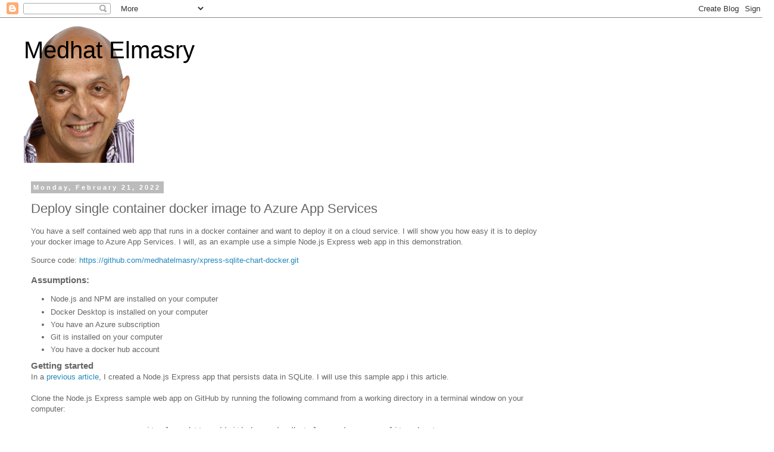

--- FILE ---
content_type: text/html; charset=UTF-8
request_url: https://blog.medhat.ca/2022/02/deploy-single-container-docker-image-to.html
body_size: 16372
content:
<!DOCTYPE html>
<html class='v2' dir='ltr' lang='en'>
<head>
<link href='https://www.blogger.com/static/v1/widgets/335934321-css_bundle_v2.css' rel='stylesheet' type='text/css'/>
<meta content='width=1100' name='viewport'/>
<meta content='text/html; charset=UTF-8' http-equiv='Content-Type'/>
<meta content='blogger' name='generator'/>
<link href='https://blog.medhat.ca/favicon.ico' rel='icon' type='image/x-icon'/>
<link href='https://blog.medhat.ca/2022/02/deploy-single-container-docker-image-to.html' rel='canonical'/>
<link rel="alternate" type="application/atom+xml" title="Medhat Elmasry - Atom" href="https://blog.medhat.ca/feeds/posts/default" />
<link rel="alternate" type="application/rss+xml" title="Medhat Elmasry - RSS" href="https://blog.medhat.ca/feeds/posts/default?alt=rss" />
<link rel="service.post" type="application/atom+xml" title="Medhat Elmasry - Atom" href="https://www.blogger.com/feeds/1773821877020177026/posts/default" />

<link rel="alternate" type="application/atom+xml" title="Medhat Elmasry - Atom" href="https://blog.medhat.ca/feeds/5072527079264763226/comments/default" />
<!--Can't find substitution for tag [blog.ieCssRetrofitLinks]-->
<link href='https://blogger.googleusercontent.com/img/a/AVvXsEg0cXeK7KrrGS5Y9pymQCwWxrdYMaiobGqF4mXGnyrNZ02XGk2zVPLA8KxGcx4sGX9lgMIJtriiAwVjMWpy67P_jy4t0lT6dMQKQcV3NfPiXwGc1n0XgNgsnRbTzzeDdwliKr-NgIS2mz3JOCnrsRr_PCQloACQIv5_T8AdH0CIomG6EBjwXb6Iz4AyEg=w499-h640' rel='image_src'/>
<meta content='https://blog.medhat.ca/2022/02/deploy-single-container-docker-image-to.html' property='og:url'/>
<meta content='Deploy  single container docker image to Azure App Services' property='og:title'/>
<meta content='You have a self contained web app that runs in a docker container and want to deploy it on a cloud service. I will show you how easy it is t...' property='og:description'/>
<meta content='https://blogger.googleusercontent.com/img/a/AVvXsEg0cXeK7KrrGS5Y9pymQCwWxrdYMaiobGqF4mXGnyrNZ02XGk2zVPLA8KxGcx4sGX9lgMIJtriiAwVjMWpy67P_jy4t0lT6dMQKQcV3NfPiXwGc1n0XgNgsnRbTzzeDdwliKr-NgIS2mz3JOCnrsRr_PCQloACQIv5_T8AdH0CIomG6EBjwXb6Iz4AyEg=w1200-h630-p-k-no-nu' property='og:image'/>
<title>Medhat Elmasry: Deploy  single container docker image to Azure App Services</title>
<style id='page-skin-1' type='text/css'><!--
/*
-----------------------------------------------
Blogger Template Style
Name:     Simple
Designer: Blogger
URL:      www.blogger.com
----------------------------------------------- */
/* Content
----------------------------------------------- */
body {
font: normal normal 12px Arial, Tahoma, Helvetica, FreeSans, sans-serif;
color: #666666;
background: #ffffff none repeat scroll top left;
padding: 0 0 0 0;
}
html body .region-inner {
min-width: 0;
max-width: 100%;
width: auto;
}
h2 {
font-size: 22px;
}
a:link {
text-decoration:none;
color: #2288bb;
}
a:visited {
text-decoration:none;
color: #888888;
}
a:hover {
text-decoration:underline;
color: #33aaff;
}
.body-fauxcolumn-outer .fauxcolumn-inner {
background: transparent none repeat scroll top left;
_background-image: none;
}
.body-fauxcolumn-outer .cap-top {
position: absolute;
z-index: 1;
height: 400px;
width: 100%;
}
.body-fauxcolumn-outer .cap-top .cap-left {
width: 100%;
background: transparent none repeat-x scroll top left;
_background-image: none;
}
.content-outer {
-moz-box-shadow: 0 0 0 rgba(0, 0, 0, .15);
-webkit-box-shadow: 0 0 0 rgba(0, 0, 0, .15);
-goog-ms-box-shadow: 0 0 0 #333333;
box-shadow: 0 0 0 rgba(0, 0, 0, .15);
margin-bottom: 1px;
}
.content-inner {
padding: 10px 40px;
}
.content-inner {
background-color: #ffffff;
}
/* Header
----------------------------------------------- */
.header-outer {
background: transparent none repeat-x scroll 0 -400px;
_background-image: none;
}
.Header h1 {
font: normal normal 40px 'Trebuchet MS',Trebuchet,Verdana,sans-serif;
color: #000000;
text-shadow: 0 0 0 rgba(0, 0, 0, .2);
}
.Header h1 a {
color: #000000;
}
.Header .description {
font-size: 18px;
color: #000000;
}
.header-inner .Header .titlewrapper {
padding: 22px 0;
}
.header-inner .Header .descriptionwrapper {
padding: 0 0;
}
/* Tabs
----------------------------------------------- */
.tabs-inner .section:first-child {
border-top: 0 solid #dddddd;
}
.tabs-inner .section:first-child ul {
margin-top: -1px;
border-top: 1px solid #dddddd;
border-left: 1px solid #dddddd;
border-right: 1px solid #dddddd;
}
.tabs-inner .widget ul {
background: transparent none repeat-x scroll 0 -800px;
_background-image: none;
border-bottom: 1px solid #dddddd;
margin-top: 0;
margin-left: -30px;
margin-right: -30px;
}
.tabs-inner .widget li a {
display: inline-block;
padding: .6em 1em;
font: normal normal 12px 'Trebuchet MS', Trebuchet, Verdana, sans-serif;
color: #000000;
border-left: 1px solid #ffffff;
border-right: 1px solid #dddddd;
}
.tabs-inner .widget li:first-child a {
border-left: none;
}
.tabs-inner .widget li.selected a, .tabs-inner .widget li a:hover {
color: #000000;
background-color: #eeeeee;
text-decoration: none;
}
/* Columns
----------------------------------------------- */
.main-outer {
border-top: 0 solid transparent;
}
.fauxcolumn-left-outer .fauxcolumn-inner {
border-right: 1px solid transparent;
}
.fauxcolumn-right-outer .fauxcolumn-inner {
border-left: 1px solid transparent;
}
/* Headings
----------------------------------------------- */
div.widget > h2,
div.widget h2.title {
margin: 0 0 1em 0;
font: normal bold 11px 'Trebuchet MS',Trebuchet,Verdana,sans-serif;
color: #000000;
}
/* Widgets
----------------------------------------------- */
.widget .zippy {
color: #999999;
text-shadow: 2px 2px 1px rgba(0, 0, 0, .1);
}
.widget .popular-posts ul {
list-style: none;
}
/* Posts
----------------------------------------------- */
h2.date-header {
font: normal bold 11px Arial, Tahoma, Helvetica, FreeSans, sans-serif;
}
.date-header span {
background-color: #bbbbbb;
color: #ffffff;
padding: 0.4em;
letter-spacing: 3px;
margin: inherit;
}
.main-inner {
padding-top: 35px;
padding-bottom: 65px;
}
.main-inner .column-center-inner {
padding: 0 0;
}
.main-inner .column-center-inner .section {
margin: 0 1em;
}
.post {
margin: 0 0 45px 0;
}
h3.post-title, .comments h4 {
font: normal normal 22px 'Trebuchet MS',Trebuchet,Verdana,sans-serif;
margin: .75em 0 0;
}
.post-body {
font-size: 110%;
line-height: 1.4;
position: relative;
}
.post-body img, .post-body .tr-caption-container, .Profile img, .Image img,
.BlogList .item-thumbnail img {
padding: 2px;
background: #ffffff;
border: 1px solid #eeeeee;
-moz-box-shadow: 1px 1px 5px rgba(0, 0, 0, .1);
-webkit-box-shadow: 1px 1px 5px rgba(0, 0, 0, .1);
box-shadow: 1px 1px 5px rgba(0, 0, 0, .1);
}
.post-body img, .post-body .tr-caption-container {
padding: 5px;
}
.post-body .tr-caption-container {
color: #666666;
}
.post-body .tr-caption-container img {
padding: 0;
background: transparent;
border: none;
-moz-box-shadow: 0 0 0 rgba(0, 0, 0, .1);
-webkit-box-shadow: 0 0 0 rgba(0, 0, 0, .1);
box-shadow: 0 0 0 rgba(0, 0, 0, .1);
}
.post-header {
margin: 0 0 1.5em;
line-height: 1.6;
font-size: 90%;
}
.post-footer {
margin: 20px -2px 0;
padding: 5px 10px;
color: #666666;
background-color: #eeeeee;
border-bottom: 1px solid #eeeeee;
line-height: 1.6;
font-size: 90%;
}
#comments .comment-author {
padding-top: 1.5em;
border-top: 1px solid transparent;
background-position: 0 1.5em;
}
#comments .comment-author:first-child {
padding-top: 0;
border-top: none;
}
.avatar-image-container {
margin: .2em 0 0;
}
#comments .avatar-image-container img {
border: 1px solid #eeeeee;
}
/* Comments
----------------------------------------------- */
.comments .comments-content .icon.blog-author {
background-repeat: no-repeat;
background-image: url([data-uri]);
}
.comments .comments-content .loadmore a {
border-top: 1px solid #999999;
border-bottom: 1px solid #999999;
}
.comments .comment-thread.inline-thread {
background-color: #eeeeee;
}
.comments .continue {
border-top: 2px solid #999999;
}
/* Accents
---------------------------------------------- */
.section-columns td.columns-cell {
border-left: 1px solid transparent;
}
.blog-pager {
background: transparent url(https://resources.blogblog.com/blogblog/data/1kt/simple/paging_dot.png) repeat-x scroll top center;
}
.blog-pager-older-link, .home-link,
.blog-pager-newer-link {
background-color: #ffffff;
padding: 5px;
}
.footer-outer {
border-top: 1px dashed #bbbbbb;
}
/* Mobile
----------------------------------------------- */
body.mobile  {
background-size: auto;
}
.mobile .body-fauxcolumn-outer {
background: transparent none repeat scroll top left;
}
.mobile .body-fauxcolumn-outer .cap-top {
background-size: 100% auto;
}
.mobile .content-outer {
-webkit-box-shadow: 0 0 3px rgba(0, 0, 0, .15);
box-shadow: 0 0 3px rgba(0, 0, 0, .15);
}
.mobile .tabs-inner .widget ul {
margin-left: 0;
margin-right: 0;
}
.mobile .post {
margin: 0;
}
.mobile .main-inner .column-center-inner .section {
margin: 0;
}
.mobile .date-header span {
padding: 0.1em 10px;
margin: 0 -10px;
}
.mobile h3.post-title {
margin: 0;
}
.mobile .blog-pager {
background: transparent none no-repeat scroll top center;
}
.mobile .footer-outer {
border-top: none;
}
.mobile .main-inner, .mobile .footer-inner {
background-color: #ffffff;
}
.mobile-index-contents {
color: #666666;
}
.mobile-link-button {
background-color: #2288bb;
}
.mobile-link-button a:link, .mobile-link-button a:visited {
color: #ffffff;
}
.mobile .tabs-inner .section:first-child {
border-top: none;
}
.mobile .tabs-inner .PageList .widget-content {
background-color: #eeeeee;
color: #000000;
border-top: 1px solid #dddddd;
border-bottom: 1px solid #dddddd;
}
.mobile .tabs-inner .PageList .widget-content .pagelist-arrow {
border-left: 1px solid #dddddd;
}

--></style>
<style id='template-skin-1' type='text/css'><!--
body {
min-width: 1300px;
}
.content-outer, .content-fauxcolumn-outer, .region-inner {
min-width: 1300px;
max-width: 1300px;
_width: 1300px;
}
.main-inner .columns {
padding-left: 0;
padding-right: 330px;
}
.main-inner .fauxcolumn-center-outer {
left: 0;
right: 330px;
/* IE6 does not respect left and right together */
_width: expression(this.parentNode.offsetWidth -
parseInt("0") -
parseInt("330px") + 'px');
}
.main-inner .fauxcolumn-left-outer {
width: 0;
}
.main-inner .fauxcolumn-right-outer {
width: 330px;
}
.main-inner .column-left-outer {
width: 0;
right: 100%;
margin-left: -0;
}
.main-inner .column-right-outer {
width: 330px;
margin-right: -330px;
}
#layout {
min-width: 0;
}
#layout .content-outer {
min-width: 0;
width: 800px;
}
#layout .region-inner {
min-width: 0;
width: auto;
}
body#layout div.add_widget {
padding: 8px;
}
body#layout div.add_widget a {
margin-left: 32px;
}
--></style>
<script type='text/javascript'>
        (function(i,s,o,g,r,a,m){i['GoogleAnalyticsObject']=r;i[r]=i[r]||function(){
        (i[r].q=i[r].q||[]).push(arguments)},i[r].l=1*new Date();a=s.createElement(o),
        m=s.getElementsByTagName(o)[0];a.async=1;a.src=g;m.parentNode.insertBefore(a,m)
        })(window,document,'script','https://www.google-analytics.com/analytics.js','ga');
        ga('create', 'UA-91999803-1', 'auto', 'blogger');
        ga('blogger.send', 'pageview');
      </script>
<link href='https://www.blogger.com/dyn-css/authorization.css?targetBlogID=1773821877020177026&amp;zx=29cc9f9d-af69-4900-bf5e-f990037ad8ab' media='none' onload='if(media!=&#39;all&#39;)media=&#39;all&#39;' rel='stylesheet'/><noscript><link href='https://www.blogger.com/dyn-css/authorization.css?targetBlogID=1773821877020177026&amp;zx=29cc9f9d-af69-4900-bf5e-f990037ad8ab' rel='stylesheet'/></noscript>
<meta name='google-adsense-platform-account' content='ca-host-pub-1556223355139109'/>
<meta name='google-adsense-platform-domain' content='blogspot.com'/>

<!-- data-ad-client=ca-pub-1540598228792963 -->

</head>
<body class='loading variant-simplysimple'>
<div class='navbar section' id='navbar' name='Navbar'><div class='widget Navbar' data-version='1' id='Navbar1'><script type="text/javascript">
    function setAttributeOnload(object, attribute, val) {
      if(window.addEventListener) {
        window.addEventListener('load',
          function(){ object[attribute] = val; }, false);
      } else {
        window.attachEvent('onload', function(){ object[attribute] = val; });
      }
    }
  </script>
<div id="navbar-iframe-container"></div>
<script type="text/javascript" src="https://apis.google.com/js/platform.js"></script>
<script type="text/javascript">
      gapi.load("gapi.iframes:gapi.iframes.style.bubble", function() {
        if (gapi.iframes && gapi.iframes.getContext) {
          gapi.iframes.getContext().openChild({
              url: 'https://www.blogger.com/navbar/1773821877020177026?po\x3d5072527079264763226\x26origin\x3dhttps://blog.medhat.ca',
              where: document.getElementById("navbar-iframe-container"),
              id: "navbar-iframe"
          });
        }
      });
    </script><script type="text/javascript">
(function() {
var script = document.createElement('script');
script.type = 'text/javascript';
script.src = '//pagead2.googlesyndication.com/pagead/js/google_top_exp.js';
var head = document.getElementsByTagName('head')[0];
if (head) {
head.appendChild(script);
}})();
</script>
</div></div>
<div class='body-fauxcolumns'>
<div class='fauxcolumn-outer body-fauxcolumn-outer'>
<div class='cap-top'>
<div class='cap-left'></div>
<div class='cap-right'></div>
</div>
<div class='fauxborder-left'>
<div class='fauxborder-right'></div>
<div class='fauxcolumn-inner'>
</div>
</div>
<div class='cap-bottom'>
<div class='cap-left'></div>
<div class='cap-right'></div>
</div>
</div>
</div>
<div class='content'>
<div class='content-fauxcolumns'>
<div class='fauxcolumn-outer content-fauxcolumn-outer'>
<div class='cap-top'>
<div class='cap-left'></div>
<div class='cap-right'></div>
</div>
<div class='fauxborder-left'>
<div class='fauxborder-right'></div>
<div class='fauxcolumn-inner'>
</div>
</div>
<div class='cap-bottom'>
<div class='cap-left'></div>
<div class='cap-right'></div>
</div>
</div>
</div>
<div class='content-outer'>
<div class='content-cap-top cap-top'>
<div class='cap-left'></div>
<div class='cap-right'></div>
</div>
<div class='fauxborder-left content-fauxborder-left'>
<div class='fauxborder-right content-fauxborder-right'></div>
<div class='content-inner'>
<header>
<div class='header-outer'>
<div class='header-cap-top cap-top'>
<div class='cap-left'></div>
<div class='cap-right'></div>
</div>
<div class='fauxborder-left header-fauxborder-left'>
<div class='fauxborder-right header-fauxborder-right'></div>
<div class='region-inner header-inner'>
<div class='header section' id='header' name='Header'><div class='widget Header' data-version='1' id='Header1'>
<div id='header-inner' style='background-image: url("https://blogger.googleusercontent.com/img/a/AVvXsEhNf4TwdC51f0ROMrZeApU9S49RyHz4oLb9JstcTaDL3kSJBUUgAvjEJOr2WQCjTAHOpqknvTKcTpcGqux2EcdUfZSH_yxnQl2SKEyGRwMRtX3D9U4_kUa22eCx93mBNim9bbqWAF-skeXAvxwvfAuZIMMXIe5BsqoJmS2cCihqjhLHlFTbAQKKw6VbvEjb=s234"); background-position: left; min-height: 234px; _height: 234px; background-repeat: no-repeat; '>
<div class='titlewrapper' style='background: transparent'>
<h1 class='title' style='background: transparent; border-width: 0px'>
<a href='https://blog.medhat.ca/'>
Medhat Elmasry
</a>
</h1>
</div>
<div class='descriptionwrapper'>
<p class='description'><span>
</span></p>
</div>
</div>
</div></div>
</div>
</div>
<div class='header-cap-bottom cap-bottom'>
<div class='cap-left'></div>
<div class='cap-right'></div>
</div>
</div>
</header>
<div class='tabs-outer'>
<div class='tabs-cap-top cap-top'>
<div class='cap-left'></div>
<div class='cap-right'></div>
</div>
<div class='fauxborder-left tabs-fauxborder-left'>
<div class='fauxborder-right tabs-fauxborder-right'></div>
<div class='region-inner tabs-inner'>
<div class='tabs no-items section' id='crosscol' name='Cross-Column'></div>
<div class='tabs no-items section' id='crosscol-overflow' name='Cross-Column 2'></div>
</div>
</div>
<div class='tabs-cap-bottom cap-bottom'>
<div class='cap-left'></div>
<div class='cap-right'></div>
</div>
</div>
<div class='main-outer'>
<div class='main-cap-top cap-top'>
<div class='cap-left'></div>
<div class='cap-right'></div>
</div>
<div class='fauxborder-left main-fauxborder-left'>
<div class='fauxborder-right main-fauxborder-right'></div>
<div class='region-inner main-inner'>
<div class='columns fauxcolumns'>
<div class='fauxcolumn-outer fauxcolumn-center-outer'>
<div class='cap-top'>
<div class='cap-left'></div>
<div class='cap-right'></div>
</div>
<div class='fauxborder-left'>
<div class='fauxborder-right'></div>
<div class='fauxcolumn-inner'>
</div>
</div>
<div class='cap-bottom'>
<div class='cap-left'></div>
<div class='cap-right'></div>
</div>
</div>
<div class='fauxcolumn-outer fauxcolumn-left-outer'>
<div class='cap-top'>
<div class='cap-left'></div>
<div class='cap-right'></div>
</div>
<div class='fauxborder-left'>
<div class='fauxborder-right'></div>
<div class='fauxcolumn-inner'>
</div>
</div>
<div class='cap-bottom'>
<div class='cap-left'></div>
<div class='cap-right'></div>
</div>
</div>
<div class='fauxcolumn-outer fauxcolumn-right-outer'>
<div class='cap-top'>
<div class='cap-left'></div>
<div class='cap-right'></div>
</div>
<div class='fauxborder-left'>
<div class='fauxborder-right'></div>
<div class='fauxcolumn-inner'>
</div>
</div>
<div class='cap-bottom'>
<div class='cap-left'></div>
<div class='cap-right'></div>
</div>
</div>
<!-- corrects IE6 width calculation -->
<div class='columns-inner'>
<div class='column-center-outer'>
<div class='column-center-inner'>
<div class='main section' id='main' name='Main'><div class='widget Blog' data-version='1' id='Blog1'>
<div class='blog-posts hfeed'>

          <div class="date-outer">
        
<h2 class='date-header'><span>Monday, February 21, 2022</span></h2>

          <div class="date-posts">
        
<div class='post-outer'>
<div class='post hentry uncustomized-post-template' itemprop='blogPost' itemscope='itemscope' itemtype='http://schema.org/BlogPosting'>
<meta content='https://blogger.googleusercontent.com/img/a/AVvXsEg0cXeK7KrrGS5Y9pymQCwWxrdYMaiobGqF4mXGnyrNZ02XGk2zVPLA8KxGcx4sGX9lgMIJtriiAwVjMWpy67P_jy4t0lT6dMQKQcV3NfPiXwGc1n0XgNgsnRbTzzeDdwliKr-NgIS2mz3JOCnrsRr_PCQloACQIv5_T8AdH0CIomG6EBjwXb6Iz4AyEg=w499-h640' itemprop='image_url'/>
<meta content='1773821877020177026' itemprop='blogId'/>
<meta content='5072527079264763226' itemprop='postId'/>
<a name='5072527079264763226'></a>
<h3 class='post-title entry-title' itemprop='name'>
Deploy  single container docker image to Azure App Services
</h3>
<div class='post-header'>
<div class='post-header-line-1'></div>
</div>
<div class='post-body entry-content' id='post-body-5072527079264763226' itemprop='description articleBody'>
<p>You have a self contained web app that runs in a docker container and want to deploy it on a cloud service. I will show you how easy it is to deploy your docker image to Azure App Services. I will, as an example use a simple Node.js Express web app in this demonstration.</p><p>Source code: <a href="https://github.com/medhatelmasry/xpress-sqlite-chart-docker.git">https://github.com/medhatelmasry/xpress-sqlite-chart-docker.git</a></p><h3 style="text-align: left;">Assumptions:</h3><p></p><ul style="text-align: left;"><li>Node.js and NPM are installed on your computer</li><li>Docker Desktop is installed on your computer</li><li>You have an Azure subscription</li><li>Git is installed on your computer</li><li>You have a docker hub account</li></ul><h3 style="text-align: left;">Getting started</h3><div>In a <a href="https://blog.medhat.ca/2022/02/nodejs-express-sqlite-csv-and-google.html" target="_blank">previous article</a>, I created a Node.js Express app that persists data in SQLite. I will use this sample app i this article.&nbsp;</div><div><br /></div><div>Clone the Node.js Express sample web app on GitHub by running the following command from a working directory in a terminal window on your computer:</div><div><br /></div><div style="text-align: center;"><span style="font-family: courier;">git clone https://github.com/medhatelmasry/xpress-sqlite-chart</span></div><div><br /></div><p></p><div>Change into the newly cloned directory with:</div><div><div><br /></div><div style="text-align: center;"><span style="font-family: courier;">cd xpress-sqlite-chart</span></div></div><div><br /></div><div>The application is a simple Node.js Express application that uses SQLite as a database. This will come as a surprise to most Node.js developers because MongoDB is the most commonly used database with Node.js. The reason I used SQLite in this case is because it does not need a database server and can run independently in a docker container. To experience what this web app does, run the following commands in the same folder:</div><div><br /></div><blockquote style="border: none; margin: 0px 0px 0px 40px; padding: 0px; text-align: left;"><blockquote style="border: none; margin: 0px 0px 0px 40px; padding: 0px; text-align: left;"><blockquote style="border: none; margin: 0px 0px 0px 40px; padding: 0px; text-align: left;"><blockquote style="border: none; margin: 0px 0px 0px 40px; padding: 0px; text-align: left;"><div><span style="font-family: courier;">npm install</span></div></blockquote></blockquote></blockquote><blockquote style="border: none; margin: 0px 0px 0px 40px; padding: 0px; text-align: left;"><blockquote style="border: none; margin: 0px 0px 0px 40px; padding: 0px; text-align: left;"><blockquote style="border: none; margin: 0px 0px 0px 40px; padding: 0px; text-align: left;"><div><span style="font-family: courier;">npm start</span></div></blockquote></blockquote></blockquote></blockquote><div><br /></div><div>This will display in the console:</div><div><br /></div><blockquote style="border: none; margin: 0px 0px 0px 40px; padding: 0px; text-align: left;"><blockquote style="border: none; margin: 0px 0px 0px 40px; padding: 0px; text-align: left;"><blockquote style="border: none; margin: 0px 0px 0px 40px; padding: 0px; text-align: left;"><blockquote style="border: none; margin: 0px 0px 0px 40px; padding: 0px; text-align: left;"><div><div><span style="font-family: courier;">Server running on port 3000</span></div></div></blockquote></blockquote></blockquote><blockquote style="border: none; margin: 0px 0px 0px 40px; padding: 0px; text-align: left;"><blockquote style="border: none; margin: 0px 0px 0px 40px; padding: 0px; text-align: left;"><blockquote style="border: none; margin: 0px 0px 0px 40px; padding: 0px; text-align: left;"><div><div><span style="font-family: courier;">Connected to the SQLite database.</span></div></div></blockquote></blockquote></blockquote></blockquote><div><br /></div><div>Point your browser to <i>http://localhost:3000/api/students</i> and you will see the following output:</div><div><br /></div><div><div class="separator" style="clear: both; text-align: center;"><a href="https://blogger.googleusercontent.com/img/a/AVvXsEg0cXeK7KrrGS5Y9pymQCwWxrdYMaiobGqF4mXGnyrNZ02XGk2zVPLA8KxGcx4sGX9lgMIJtriiAwVjMWpy67P_jy4t0lT6dMQKQcV3NfPiXwGc1n0XgNgsnRbTzzeDdwliKr-NgIS2mz3JOCnrsRr_PCQloACQIv5_T8AdH0CIomG6EBjwXb6Iz4AyEg" style="margin-left: 1em; margin-right: 1em;"><img data-original-height="718" data-original-width="559" height="640" src="https://blogger.googleusercontent.com/img/a/AVvXsEg0cXeK7KrrGS5Y9pymQCwWxrdYMaiobGqF4mXGnyrNZ02XGk2zVPLA8KxGcx4sGX9lgMIJtriiAwVjMWpy67P_jy4t0lT6dMQKQcV3NfPiXwGc1n0XgNgsnRbTzzeDdwliKr-NgIS2mz3JOCnrsRr_PCQloACQIv5_T8AdH0CIomG6EBjwXb6Iz4AyEg=w499-h640" width="499" /></a></div><br />You can view a pie-chart summarizing the above information at&nbsp;http://localhost:3000/chart.html as shown below:</div><div><br /></div><div><div class="separator" style="clear: both; text-align: center;"><a href="https://blogger.googleusercontent.com/img/a/AVvXsEjKWQSvuL-FVrrKPL5UWtVT6nCAaqyNeogPlfY79fe-qIKTzNaghYdRjYV0u7seA6IJDsWRL9lMWKowbLWW_rebznR-cdbTD2tNwcnIB-d0FaE-X0ON6yXbqNd7Pb6C5MdXrqrSTzS4TtOyDQTAvmn09H-R5c-U7FsUYCqrVFld3igwqmHLdVq2f4i08Q" style="margin-left: 1em; margin-right: 1em;"><img data-original-height="590" data-original-width="544" height="400" src="https://blogger.googleusercontent.com/img/a/AVvXsEjKWQSvuL-FVrrKPL5UWtVT6nCAaqyNeogPlfY79fe-qIKTzNaghYdRjYV0u7seA6IJDsWRL9lMWKowbLWW_rebznR-cdbTD2tNwcnIB-d0FaE-X0ON6yXbqNd7Pb6C5MdXrqrSTzS4TtOyDQTAvmn09H-R5c-U7FsUYCqrVFld3igwqmHLdVq2f4i08Q=w368-h400" width="368" /></a></div><br />This data is being dynamically read from a SQLite database file named <i>school.db</i> located in the root of the web app.</div><div><br /></div><h3 style="text-align: left;">Building our docker image</h3><div>Stop the Node.js app by hitting <i>CTRL C</i> on the keyboard.&nbsp;</div><div><br /></div><div>Let us build a web app image and deploy it to docker hub.</div><div><br /></div><div>We do not need to copy folder&nbsp;<i>node_modules. </i>Also, we should not copy <i>school.db</i>&nbsp;into the image because it is automatically created when the web app starts.&nbsp;Therefore, add a text file named <i>.dockerignore</i> with the following content:</div><div><br /></div><blockquote style="border: none; margin: 0px 0px 0px 40px; padding: 0px; text-align: left;"><blockquote style="border: none; margin: 0px 0px 0px 40px; padding: 0px; text-align: left;"><blockquote style="border: none; margin: 0px 0px 0px 40px; padding: 0px; text-align: left;"><div style="text-align: left;"><span style="font-family: courier;">school.db</span></div></blockquote></blockquote><blockquote style="border: none; margin: 0px 0px 0px 40px; padding: 0px; text-align: left;"><blockquote style="border: none; margin: 0px 0px 0px 40px; padding: 0px; text-align: left;"><div style="text-align: left;"><span style="font-family: courier;">node_modules</span></div></blockquote></blockquote></blockquote><div><br /></div><div>Add another text file named <i>Dockerfile</i> containing the instructions for creating our Docker image:</div><div><br /></div><blockquote style="border: none; margin: 0px 0px 0px 40px; padding: 0px; text-align: left;"><blockquote style="border: none; margin: 0px 0px 0px 40px; padding: 0px; text-align: left;"><div><div><span style="font-family: courier;">FROM node:12.18.1</span></div></div></blockquote><blockquote style="border: none; margin: 0px 0px 0px 40px; padding: 0px; text-align: left;"><div><div><span style="font-family: courier;">WORKDIR /app</span></div></div></blockquote><blockquote style="border: none; margin: 0px 0px 0px 40px; padding: 0px; text-align: left;"><div><div><span style="font-family: courier;">COPY ["package.json", "package-lock.json*", "./"]</span></div></div></blockquote><blockquote style="border: none; margin: 0px 0px 0px 40px; padding: 0px; text-align: left;"><div><div><span style="font-family: courier;">RUN npm install</span></div></div></blockquote><blockquote style="border: none; margin: 0px 0px 0px 40px; padding: 0px; text-align: left;"><div><div><span style="font-family: courier;">COPY . .</span></div></div></blockquote><blockquote style="border: none; margin: 0px 0px 0px 40px; padding: 0px; text-align: left;"><div><div><span style="font-family: courier;">EXPOSE 3000</span></div></div></blockquote><blockquote style="border: none; margin: 0px 0px 0px 40px; padding: 0px; text-align: left;"><div><div><span style="font-family: courier;">CMD [ "npm", "start" ]</span></div></div></blockquote></blockquote><div><br /></div><div><div><br /></div><div><span style="background-color: #fcff01;">I am hereby using <i>snoopy</i> a an example docker-hub username. Be sure to replace every instance of <i>snoopy</i> with your docker-hub user name.</span></div><div><br /></div><div>The command to build a Docker image named bingo version 1.0.0 is:</div><div><br /></div><div style="text-align: center;"><span style="font-family: courier;">docker build --tag snoopy/bingo:1.0.0 .</span></div><div><br /></div><div><b>Note: </b>Make sure you run the above command in the same folder as <i>Dockerfile</i>.</div><div><br /></div><div>To ensure that you created an image named asp-bingo, type the following command:</div><div><br /></div><div style="text-align: center;"><span style="font-family: courier;">docker images</span></div><div><br /></div><div>You will see your newly created image in a list of Docker images:</div><div><br /></div><div><div class="separator" style="clear: both; text-align: center;"><a href="https://blogger.googleusercontent.com/img/a/AVvXsEjgEUnQdDXowDnxJJgAohPh0-42XXL-tBcBisJqXfOHZcmrynvtfQdxIUUjoWKvVzRN6LpyZREgdU3EUNSW20ZAc6gXEjTmpDfqJffAuA7AHSLeVZD0W5yee7G7nA2efSedtSPQOlkD7sulNg_nCX6qE-A2ARVHz1X0FJbT5zY7E7e8uoR-wpmPcq97Gg" style="margin-left: 1em; margin-right: 1em;"><img data-original-height="55" data-original-width="969" height="36" src="https://blogger.googleusercontent.com/img/a/AVvXsEjgEUnQdDXowDnxJJgAohPh0-42XXL-tBcBisJqXfOHZcmrynvtfQdxIUUjoWKvVzRN6LpyZREgdU3EUNSW20ZAc6gXEjTmpDfqJffAuA7AHSLeVZD0W5yee7G7nA2efSedtSPQOlkD7sulNg_nCX6qE-A2ARVHz1X0FJbT5zY7E7e8uoR-wpmPcq97Gg=w640-h36" width="640" /></a></div><br /></div><div><br /><div>Let us run the image in a container to make sure that it works as expected:</div><div><br /></div><div><div style="text-align: center;"><span style="font-family: courier;">docker run -d -p 8888:3000 --name bingo snoopy/bingo:1.0.0</span></div></div><div><br /></div><div>Point your browser to&nbsp;<i>http://localhost:8888/api/students</i>&nbsp;and you should see student JSON data. This confirms to us that our image and container work. Stop and remove the container with the following command:</div><div><br /></div><div style="text-align: center;"><span style="font-family: courier;">docker rm -f bingo</span></div><div><br /></div>We can now push our image to docker hub. First we need to login into docker-hub with the following command:</div><div><br /></div><div style="text-align: center;"><span style="font-family: courier;">docker login --username=snoopy</span></div><div><br /></div><div>You will be prompted for your password. If all goes well. you will see the following output:</div><div><br /></div><div style="text-align: center;"><span style="font-family: courier;">Login Succeeded</span></div><div><br /></div><div>Logging in with your password grants your terminal complete access to your account. For better security, log in with a limited-privilege personal access token. Learn more at https://docs.docker.com/go/access-tokens/</div><div><br /></div><div>We now need to push our image to docker-hub with:</div><div><br /></div><div style="text-align: center;"><span style="font-family: courier;">docker push snoopy/bingo:1.0.0</span></div><div><br /></div><div>The output will be similar to this:</div></div><div><br /></div><div><div><span style="font-family: courier;">The push refers to repository [docker.io/snoopy/bingo]</span></div><div><span style="font-family: courier;">c8b45ef9554a: Pushed&nbsp;</span></div><div><span style="font-family: courier;">e98b0d58d677: Pushed&nbsp;</span></div><div><span style="font-family: courier;">5ffdad44213c: Pushed&nbsp;</span></div><div><span style="font-family: courier;">db7819aa4316: Pushed&nbsp;</span></div><div><span style="font-family: courier;">6be3db87bf2b: Mounted from library/node&nbsp;</span></div><div><span style="font-family: courier;">640ef100e22c: Mounted from library/node&nbsp;</span></div><div><span style="font-family: courier;">f5efc9f25bb5: Mounted from library/node&nbsp;</span></div><div><span style="font-family: courier;">6c4912a00957: Mounted from library/node&nbsp;</span></div><div><span style="font-family: courier;">47b172bd2907: Mounted from library/node&nbsp;</span></div><div><span style="font-family: courier;">38a97d5a6ebd: Mounted from library/node&nbsp;</span></div><div><span style="font-family: courier;">bfdc94824303: Mounted from library/node&nbsp;</span></div><div><span style="font-family: courier;">33c19d48a4f3: Mounted from library/node&nbsp;</span></div><div><span style="font-family: courier;">db4e0d4c0410: Mounted from library/node&nbsp;</span></div><div><span style="font-family: courier;">1.0.0: digest: sha256:32d22b3fd5f66a8c8e11bc3566b330e8085edb809f78fa7ca04f8e27bcab3ed6 size: 3051</span></div></div><div><br /></div><div>If you login into <i>https://hub.docker.com</i>, you will find that the newly pushed image is sitting in your repository.</div><h3 style="text-align: left;">Deploying solution to Azure App Services</h3><div>Login into Azure by going to the portal at <a href="https://portal.azure.com">https://portal.azure.com</a>. Click on "App Services" on the left-side hamburger menu:</div><div><br /></div><div class="separator" style="clear: both; text-align: center;"><a href="https://blogger.googleusercontent.com/img/a/AVvXsEheYHILCOUiga2zKYpLiKi5VsHae-WRbdkfoM85WLnwr50l_WSGeRluB0EwsvqrYK-FOzG1Uwt-ouhjWNzriyW5fMZRZtMprpTQbJ1tGwaqvUCysD3oGK1sDBeX54yfOKuYRYairdapXz3UK_AIKVwTjjWFeVpp5woB4deghxTeVp0EZ9wkBVYHS9h8kA" style="margin-left: 1em; margin-right: 1em;"><img data-original-height="341" data-original-width="172" height="400" src="https://blogger.googleusercontent.com/img/a/AVvXsEheYHILCOUiga2zKYpLiKi5VsHae-WRbdkfoM85WLnwr50l_WSGeRluB0EwsvqrYK-FOzG1Uwt-ouhjWNzriyW5fMZRZtMprpTQbJ1tGwaqvUCysD3oGK1sDBeX54yfOKuYRYairdapXz3UK_AIKVwTjjWFeVpp5woB4deghxTeVp0EZ9wkBVYHS9h8kA=w202-h400" width="202" /></a></div><br /><div><br /></div><div>Click on <i>Create</i>:</div><div><br /></div><div class="separator" style="clear: both; text-align: center;"><a href="https://blogger.googleusercontent.com/img/a/AVvXsEi4ZzY0MTfUsaXEu1jMI0zhzD6MGGOiDeTA-JaJoUV1dIEc2Bt0jfauCe0CgH8gal4IzBaGJR4SC1feP6TJ9KcaoKqy-3GCd5ngbI4-3h8ip1jhDo8X7CvgaehajY5W8yeh-HiDitut8wc6H7BGZaQLh2Xb1-Qul5cMwnFsriuAagXwLojsTX73WUdqjA" style="margin-left: 1em; margin-right: 1em;"><img data-original-height="81" data-original-width="400" height="81" src="https://blogger.googleusercontent.com/img/a/AVvXsEi4ZzY0MTfUsaXEu1jMI0zhzD6MGGOiDeTA-JaJoUV1dIEc2Bt0jfauCe0CgH8gal4IzBaGJR4SC1feP6TJ9KcaoKqy-3GCd5ngbI4-3h8ip1jhDo8X7CvgaehajY5W8yeh-HiDitut8wc6H7BGZaQLh2Xb1-Qul5cMwnFsriuAagXwLojsTX73WUdqjA=w400-h81" width="400" /></a></div><div class="separator" style="clear: both; text-align: center;"><br /></div><div><div>Add a new resource group and complete the remaining settings as shown below:</div></div><div><br /></div><div><div class="separator" style="clear: both; text-align: center;"><a href="https://blogger.googleusercontent.com/img/a/AVvXsEg35iebtYymBBpo1rSQ6d7oIFRBJE9kyUhXxjSOsZBZ4jRLO8Rvmw7vCDwBX11GYjJmGKJcFYyf6smSG15wEdW_-ShA-7AgAl5N-YjBiUw3nJrnLQdaoIq4HxHQCuNDXbVrgihralzyJCahKlv22-1CzKiwus-oOzV1K1GsMv5wZKkBfHGZdvLFwXyG-g" style="margin-left: 1em; margin-right: 1em;"><img data-original-height="786" data-original-width="597" height="640" src="https://blogger.googleusercontent.com/img/a/AVvXsEg35iebtYymBBpo1rSQ6d7oIFRBJE9kyUhXxjSOsZBZ4jRLO8Rvmw7vCDwBX11GYjJmGKJcFYyf6smSG15wEdW_-ShA-7AgAl5N-YjBiUw3nJrnLQdaoIq4HxHQCuNDXbVrgihralzyJCahKlv22-1CzKiwus-oOzV1K1GsMv5wZKkBfHGZdvLFwXyG-g=w485-h640" width="485" /></a></div><br />The most important setting you need for <i>Publish</i> is "Docker Container".</div><div><br /></div><div>Click on the "Next : Docker &gt;" button. On the next screen choose:</div><div><br /></div><blockquote style="border: none; margin: 0px 0px 0px 40px; padding: 0px; text-align: left;"><div><b>Options</b>: Single Container</div><div><b>Image Source</b>: Docker Hub</div><div><b>Access Type</b>: Public</div><div><b>Image and tag</b>: enter the fully qualified name of your docker image</div><div><b>Startup Command</b>: leave blank</div></blockquote><div><br /></div><div><div class="separator" style="clear: both; text-align: center;"><a href="https://blogger.googleusercontent.com/img/a/AVvXsEhkR8gW3uR-zSABZTQs9HcXbgBGs7HanL9dwhxjKvXr4M2yiQ3u71c3rp1NHIPUIdiy98ZMfGAuZ1vHeiNCLfG33kWMETTOMWi3q_eaFMLkiy1agqVBKxXARzuRGFL3QHLIIxHNKMH5R5dv0RkJ9yNI8LLLSwbDF1ToFn7UOGVSx_Wq7vXH3frEVu4grQ" style="margin-left: 1em; margin-right: 1em;"><img data-original-height="626" data-original-width="1190" height="210" src="https://blogger.googleusercontent.com/img/a/AVvXsEhkR8gW3uR-zSABZTQs9HcXbgBGs7HanL9dwhxjKvXr4M2yiQ3u71c3rp1NHIPUIdiy98ZMfGAuZ1vHeiNCLfG33kWMETTOMWi3q_eaFMLkiy1agqVBKxXARzuRGFL3QHLIIxHNKMH5R5dv0RkJ9yNI8LLLSwbDF1ToFn7UOGVSx_Wq7vXH3frEVu4grQ=w400-h210" width="400" /></a></div>Click on <i>Review + Create</i> then click on <i>Create</i>. You will see a blue "Go to resource" button once the deployment is completed.</div><div><br /></div><div><div class="separator" style="clear: both; text-align: center;"><a href="https://blogger.googleusercontent.com/img/a/AVvXsEhh7Vfplff5urWHJINIrwM18e4vtwMF_vYCI1ZdzwRi5TCNGaiTO5fFpRoQUJcD4ZpQimcbxfxSkXNgP0b80tA0-K54TnKSue1BEj4YhuPsvMmQfIwKhChO-knoxmMXu4N3TpAHXchqgazF5wmPkYD9F__rS8anFsY-Qva0nEv1Dwv38ZIQ5D_WsePHyg" style="margin-left: 1em; margin-right: 1em;"><img data-original-height="750" data-original-width="1774" height="169" src="https://blogger.googleusercontent.com/img/a/AVvXsEhh7Vfplff5urWHJINIrwM18e4vtwMF_vYCI1ZdzwRi5TCNGaiTO5fFpRoQUJcD4ZpQimcbxfxSkXNgP0b80tA0-K54TnKSue1BEj4YhuPsvMmQfIwKhChO-knoxmMXu4N3TpAHXchqgazF5wmPkYD9F__rS8anFsY-Qva0nEv1Dwv38ZIQ5D_WsePHyg=w400-h169" width="400" /></a></div>Click on "Go to resource". This takes you to the control page for your web app.&nbsp;</div><div><br /></div><div><div class="separator" style="clear: both; text-align: center;"><a href="https://blogger.googleusercontent.com/img/a/AVvXsEhcIl89WGhdZBdi6yyyRvcaavK6IstM0vWEAboiXC9FhV4NgCJ88Iz6MQByqmMXcRgWndWOCYyocdYwJ_qAJaf6Ouy0nogCX0-YkuN6VuGysBa8DshR4Ft_-o3E2ZN7AWiSEUoslr1sCtURyPqCIsl1AtJd5_-KLT_vwFrwHE1HsGvQSOCmb91zEhW6Gw" style="margin-left: 1em; margin-right: 1em;"><img data-original-height="356" data-original-width="2222" height="102" src="https://blogger.googleusercontent.com/img/a/AVvXsEhcIl89WGhdZBdi6yyyRvcaavK6IstM0vWEAboiXC9FhV4NgCJ88Iz6MQByqmMXcRgWndWOCYyocdYwJ_qAJaf6Ouy0nogCX0-YkuN6VuGysBa8DshR4Ft_-o3E2ZN7AWiSEUoslr1sCtURyPqCIsl1AtJd5_-KLT_vwFrwHE1HsGvQSOCmb91zEhW6Gw=w640-h102" width="640" /></a></div><br />Click&nbsp; the link on the top right-side as shown above. The web app should show in the browser.</div><div><br /></div><div><div class="separator" style="clear: both; text-align: center;"><a href="https://blogger.googleusercontent.com/img/a/AVvXsEil_-rkjhx3F8Bwi1DHD2IiOIvP684KVUjK3oxxYbaH1jAuS2fN22fkGG0Zo5EqzDFfGo2aaFlKFZzTrxMGo9AZYorHaTWCaDIXMhpya-ubWv2n5fPclPgHXqkrdM08ZG5p8kDT13yYyaNn4_s9lOyY5Csg_YTbvEQ_k_YLIKsEkHHegqDcaBKtnLXr2Q=s766" style="margin-left: 1em; margin-right: 1em;"><img border="0" data-original-height="152" data-original-width="766" height="79" src="https://blogger.googleusercontent.com/img/a/AVvXsEil_-rkjhx3F8Bwi1DHD2IiOIvP684KVUjK3oxxYbaH1jAuS2fN22fkGG0Zo5EqzDFfGo2aaFlKFZzTrxMGo9AZYorHaTWCaDIXMhpya-ubWv2n5fPclPgHXqkrdM08ZG5p8kDT13yYyaNn4_s9lOyY5Csg_YTbvEQ_k_YLIKsEkHHegqDcaBKtnLXr2Q=w400-h79" width="400" /></a></div><br /><div class="separator" style="clear: both; text-align: left;">If you want to see something more interesting, point to page <i>/chart.html:</i></div><div class="separator" style="clear: both; text-align: left;"><br /></div><div class="separator" style="clear: both; text-align: center;"><a href="https://blogger.googleusercontent.com/img/a/AVvXsEgZQeGUJT0FX5vGI8e1gPfj1J1l7_JYhea7IgxJTx8daXVZsWZN3aCVLWtDswmNpVqkT7H2u7-mdw1tywvfIpBhc2_ElYufL4zZdftD3FJt8HH1cj2i8FIylzqtMERCn6oYGp6AUVaC3IAtMBpU9z8rHj16Lhl8Ufn-sHf6KutEUB2pyQJGl2hdziZUFA=s1216" style="margin-left: 1em; margin-right: 1em;"><img border="0" data-original-height="1216" data-original-width="1084" height="400" src="https://blogger.googleusercontent.com/img/a/AVvXsEgZQeGUJT0FX5vGI8e1gPfj1J1l7_JYhea7IgxJTx8daXVZsWZN3aCVLWtDswmNpVqkT7H2u7-mdw1tywvfIpBhc2_ElYufL4zZdftD3FJt8HH1cj2i8FIylzqtMERCn6oYGp6AUVaC3IAtMBpU9z8rHj16Lhl8Ufn-sHf6KutEUB2pyQJGl2hdziZUFA=w356-h400" width="356" /></a></div><br /><div class="separator" style="clear: both; text-align: left;">I trust that you have a good appreciation of how easy it is to deploy a containerized web app to the Azure App Services.</div><br /><br /></div>
<div style='clear: both;'></div>
</div>
<div class='post-footer'>
<div class='post-footer-line post-footer-line-1'>
<span class='post-author vcard'>
Posted by
<span class='fn' itemprop='author' itemscope='itemscope' itemtype='http://schema.org/Person'>
<meta content='https://www.blogger.com/profile/12743954622889282997' itemprop='url'/>
<a class='g-profile' href='https://www.blogger.com/profile/12743954622889282997' rel='author' title='author profile'>
<span itemprop='name'>Medhat Elmasry</span>
</a>
</span>
</span>
<span class='post-timestamp'>
at
<meta content='https://blog.medhat.ca/2022/02/deploy-single-container-docker-image-to.html' itemprop='url'/>
<a class='timestamp-link' href='https://blog.medhat.ca/2022/02/deploy-single-container-docker-image-to.html' rel='bookmark' title='permanent link'><abbr class='published' itemprop='datePublished' title='2022-02-21T20:57:00-08:00'>8:57&#8239;PM</abbr></a>
</span>
<span class='post-comment-link'>
</span>
<span class='post-icons'>
<span class='item-control blog-admin pid-826328967'>
<a href='https://www.blogger.com/post-edit.g?blogID=1773821877020177026&postID=5072527079264763226&from=pencil' title='Edit Post'>
<img alt='' class='icon-action' height='18' src='https://resources.blogblog.com/img/icon18_edit_allbkg.gif' width='18'/>
</a>
</span>
</span>
<div class='post-share-buttons goog-inline-block'>
</div>
</div>
<div class='post-footer-line post-footer-line-2'>
<span class='post-labels'>
Labels:
<a href='https://blog.medhat.ca/search/label/.dockerignore' rel='tag'>.dockerignore</a>,
<a href='https://blog.medhat.ca/search/label/App%20Services' rel='tag'>App Services</a>,
<a href='https://blog.medhat.ca/search/label/Azure' rel='tag'>Azure</a>,
<a href='https://blog.medhat.ca/search/label/deploy' rel='tag'>deploy</a>,
<a href='https://blog.medhat.ca/search/label/Docker' rel='tag'>Docker</a>,
<a href='https://blog.medhat.ca/search/label/docker%20hub' rel='tag'>docker hub</a>,
<a href='https://blog.medhat.ca/search/label/Dockerfile' rel='tag'>Dockerfile</a>,
<a href='https://blog.medhat.ca/search/label/node.js' rel='tag'>node.js</a>,
<a href='https://blog.medhat.ca/search/label/Simple' rel='tag'>Simple</a>,
<a href='https://blog.medhat.ca/search/label/SQLite' rel='tag'>SQLite</a>,
<a href='https://blog.medhat.ca/search/label/Tutorial' rel='tag'>Tutorial</a>
</span>
</div>
<div class='post-footer-line post-footer-line-3'>
<span class='post-location'>
</span>
</div>
</div>
</div>
<div class='comments' id='comments'>
<a name='comments'></a>
<h4>No comments:</h4>
<div id='Blog1_comments-block-wrapper'>
<dl class='avatar-comment-indent' id='comments-block'>
</dl>
</div>
<p class='comment-footer'>
<div class='comment-form'>
<a name='comment-form'></a>
<h4 id='comment-post-message'>Post a Comment</h4>
<p>
</p>
<a href='https://www.blogger.com/comment/frame/1773821877020177026?po=5072527079264763226&hl=en&saa=85391&origin=https://blog.medhat.ca' id='comment-editor-src'></a>
<iframe allowtransparency='true' class='blogger-iframe-colorize blogger-comment-from-post' frameborder='0' height='410px' id='comment-editor' name='comment-editor' src='' width='100%'></iframe>
<script src='https://www.blogger.com/static/v1/jsbin/2830521187-comment_from_post_iframe.js' type='text/javascript'></script>
<script type='text/javascript'>
      BLOG_CMT_createIframe('https://www.blogger.com/rpc_relay.html');
    </script>
</div>
</p>
</div>
</div>

        </div></div>
      
</div>
<div class='blog-pager' id='blog-pager'>
<span id='blog-pager-newer-link'>
<a class='blog-pager-newer-link' href='https://blog.medhat.ca/2022/02/use-mysql-connectornet-for-entity.html' id='Blog1_blog-pager-newer-link' title='Newer Post'>Newer Post</a>
</span>
<span id='blog-pager-older-link'>
<a class='blog-pager-older-link' href='https://blog.medhat.ca/2022/02/nodejs-express-sqlite-csv-and-google.html' id='Blog1_blog-pager-older-link' title='Older Post'>Older Post</a>
</span>
<a class='home-link' href='https://blog.medhat.ca/'>Home</a>
</div>
<div class='clear'></div>
<div class='post-feeds'>
<div class='feed-links'>
Subscribe to:
<a class='feed-link' href='https://blog.medhat.ca/feeds/5072527079264763226/comments/default' target='_blank' type='application/atom+xml'>Post Comments (Atom)</a>
</div>
</div>
</div></div>
</div>
</div>
<div class='column-left-outer'>
<div class='column-left-inner'>
<aside>
</aside>
</div>
</div>
<div class='column-right-outer'>
<div class='column-right-inner'>
<aside>
<div class='sidebar section' id='sidebar-right-1'><div class='widget AdSense' data-version='1' id='AdSense1'>
<div class='widget-content'>
<script async src="//pagead2.googlesyndication.com/pagead/js/adsbygoogle.js"></script>
<!-- medhatelmasry_sidebar-right-1_AdSense1_1x1_as -->
<ins class="adsbygoogle"
     style="display:block"
     data-ad-client="ca-pub-1540598228792963"
     data-ad-host="ca-host-pub-1556223355139109"
     data-ad-host-channel="L0001"
     data-ad-slot="7349794730"
     data-ad-format="auto"></ins>
<script>
(adsbygoogle = window.adsbygoogle || []).push({});
</script>
<div class='clear'></div>
</div>
</div></div>
<table border='0' cellpadding='0' cellspacing='0' class='section-columns columns-2'>
<tbody>
<tr>
<td class='first columns-cell'>
<div class='sidebar section' id='sidebar-right-2-1'><div class='widget Profile' data-version='1' id='Profile1'>
<h2>About Me</h2>
<div class='widget-content'>
<dl class='profile-datablock'>
<dt class='profile-data'>
<a class='profile-name-link g-profile' href='https://www.blogger.com/profile/12743954622889282997' rel='author' style='background-image: url(//www.blogger.com/img/logo-16.png);'>
Medhat Elmasry
</a>
</dt>
</dl>
<a class='profile-link' href='https://www.blogger.com/profile/12743954622889282997' rel='author'>View my complete profile</a>
<div class='clear'></div>
</div>
</div></div>
</td>
<td class='columns-cell'>
<div class='sidebar section' id='sidebar-right-2-2'><div class='widget BlogArchive' data-version='1' id='BlogArchive1'>
<h2>Blog Archive</h2>
<div class='widget-content'>
<div id='ArchiveList'>
<div id='BlogArchive1_ArchiveList'>
<ul class='hierarchy'>
<li class='archivedate collapsed'>
<a class='toggle' href='javascript:void(0)'>
<span class='zippy'>

        &#9658;&#160;
      
</span>
</a>
<a class='post-count-link' href='https://blog.medhat.ca/2025/'>
2025
</a>
<span class='post-count' dir='ltr'>(20)</span>
<ul class='hierarchy'>
<li class='archivedate collapsed'>
<a class='toggle' href='javascript:void(0)'>
<span class='zippy'>

        &#9658;&#160;
      
</span>
</a>
<a class='post-count-link' href='https://blog.medhat.ca/2025/10/'>
October
</a>
<span class='post-count' dir='ltr'>(2)</span>
</li>
</ul>
<ul class='hierarchy'>
<li class='archivedate collapsed'>
<a class='toggle' href='javascript:void(0)'>
<span class='zippy'>

        &#9658;&#160;
      
</span>
</a>
<a class='post-count-link' href='https://blog.medhat.ca/2025/09/'>
September
</a>
<span class='post-count' dir='ltr'>(1)</span>
</li>
</ul>
<ul class='hierarchy'>
<li class='archivedate collapsed'>
<a class='toggle' href='javascript:void(0)'>
<span class='zippy'>

        &#9658;&#160;
      
</span>
</a>
<a class='post-count-link' href='https://blog.medhat.ca/2025/08/'>
August
</a>
<span class='post-count' dir='ltr'>(1)</span>
</li>
</ul>
<ul class='hierarchy'>
<li class='archivedate collapsed'>
<a class='toggle' href='javascript:void(0)'>
<span class='zippy'>

        &#9658;&#160;
      
</span>
</a>
<a class='post-count-link' href='https://blog.medhat.ca/2025/06/'>
June
</a>
<span class='post-count' dir='ltr'>(9)</span>
</li>
</ul>
<ul class='hierarchy'>
<li class='archivedate collapsed'>
<a class='toggle' href='javascript:void(0)'>
<span class='zippy'>

        &#9658;&#160;
      
</span>
</a>
<a class='post-count-link' href='https://blog.medhat.ca/2025/02/'>
February
</a>
<span class='post-count' dir='ltr'>(4)</span>
</li>
</ul>
<ul class='hierarchy'>
<li class='archivedate collapsed'>
<a class='toggle' href='javascript:void(0)'>
<span class='zippy'>

        &#9658;&#160;
      
</span>
</a>
<a class='post-count-link' href='https://blog.medhat.ca/2025/01/'>
January
</a>
<span class='post-count' dir='ltr'>(3)</span>
</li>
</ul>
</li>
</ul>
<ul class='hierarchy'>
<li class='archivedate collapsed'>
<a class='toggle' href='javascript:void(0)'>
<span class='zippy'>

        &#9658;&#160;
      
</span>
</a>
<a class='post-count-link' href='https://blog.medhat.ca/2024/'>
2024
</a>
<span class='post-count' dir='ltr'>(16)</span>
<ul class='hierarchy'>
<li class='archivedate collapsed'>
<a class='toggle' href='javascript:void(0)'>
<span class='zippy'>

        &#9658;&#160;
      
</span>
</a>
<a class='post-count-link' href='https://blog.medhat.ca/2024/12/'>
December
</a>
<span class='post-count' dir='ltr'>(1)</span>
</li>
</ul>
<ul class='hierarchy'>
<li class='archivedate collapsed'>
<a class='toggle' href='javascript:void(0)'>
<span class='zippy'>

        &#9658;&#160;
      
</span>
</a>
<a class='post-count-link' href='https://blog.medhat.ca/2024/11/'>
November
</a>
<span class='post-count' dir='ltr'>(2)</span>
</li>
</ul>
<ul class='hierarchy'>
<li class='archivedate collapsed'>
<a class='toggle' href='javascript:void(0)'>
<span class='zippy'>

        &#9658;&#160;
      
</span>
</a>
<a class='post-count-link' href='https://blog.medhat.ca/2024/09/'>
September
</a>
<span class='post-count' dir='ltr'>(3)</span>
</li>
</ul>
<ul class='hierarchy'>
<li class='archivedate collapsed'>
<a class='toggle' href='javascript:void(0)'>
<span class='zippy'>

        &#9658;&#160;
      
</span>
</a>
<a class='post-count-link' href='https://blog.medhat.ca/2024/04/'>
April
</a>
<span class='post-count' dir='ltr'>(1)</span>
</li>
</ul>
<ul class='hierarchy'>
<li class='archivedate collapsed'>
<a class='toggle' href='javascript:void(0)'>
<span class='zippy'>

        &#9658;&#160;
      
</span>
</a>
<a class='post-count-link' href='https://blog.medhat.ca/2024/02/'>
February
</a>
<span class='post-count' dir='ltr'>(3)</span>
</li>
</ul>
<ul class='hierarchy'>
<li class='archivedate collapsed'>
<a class='toggle' href='javascript:void(0)'>
<span class='zippy'>

        &#9658;&#160;
      
</span>
</a>
<a class='post-count-link' href='https://blog.medhat.ca/2024/01/'>
January
</a>
<span class='post-count' dir='ltr'>(6)</span>
</li>
</ul>
</li>
</ul>
<ul class='hierarchy'>
<li class='archivedate collapsed'>
<a class='toggle' href='javascript:void(0)'>
<span class='zippy'>

        &#9658;&#160;
      
</span>
</a>
<a class='post-count-link' href='https://blog.medhat.ca/2023/'>
2023
</a>
<span class='post-count' dir='ltr'>(21)</span>
<ul class='hierarchy'>
<li class='archivedate collapsed'>
<a class='toggle' href='javascript:void(0)'>
<span class='zippy'>

        &#9658;&#160;
      
</span>
</a>
<a class='post-count-link' href='https://blog.medhat.ca/2023/12/'>
December
</a>
<span class='post-count' dir='ltr'>(4)</span>
</li>
</ul>
<ul class='hierarchy'>
<li class='archivedate collapsed'>
<a class='toggle' href='javascript:void(0)'>
<span class='zippy'>

        &#9658;&#160;
      
</span>
</a>
<a class='post-count-link' href='https://blog.medhat.ca/2023/11/'>
November
</a>
<span class='post-count' dir='ltr'>(2)</span>
</li>
</ul>
<ul class='hierarchy'>
<li class='archivedate collapsed'>
<a class='toggle' href='javascript:void(0)'>
<span class='zippy'>

        &#9658;&#160;
      
</span>
</a>
<a class='post-count-link' href='https://blog.medhat.ca/2023/10/'>
October
</a>
<span class='post-count' dir='ltr'>(3)</span>
</li>
</ul>
<ul class='hierarchy'>
<li class='archivedate collapsed'>
<a class='toggle' href='javascript:void(0)'>
<span class='zippy'>

        &#9658;&#160;
      
</span>
</a>
<a class='post-count-link' href='https://blog.medhat.ca/2023/09/'>
September
</a>
<span class='post-count' dir='ltr'>(3)</span>
</li>
</ul>
<ul class='hierarchy'>
<li class='archivedate collapsed'>
<a class='toggle' href='javascript:void(0)'>
<span class='zippy'>

        &#9658;&#160;
      
</span>
</a>
<a class='post-count-link' href='https://blog.medhat.ca/2023/06/'>
June
</a>
<span class='post-count' dir='ltr'>(4)</span>
</li>
</ul>
<ul class='hierarchy'>
<li class='archivedate collapsed'>
<a class='toggle' href='javascript:void(0)'>
<span class='zippy'>

        &#9658;&#160;
      
</span>
</a>
<a class='post-count-link' href='https://blog.medhat.ca/2023/03/'>
March
</a>
<span class='post-count' dir='ltr'>(1)</span>
</li>
</ul>
<ul class='hierarchy'>
<li class='archivedate collapsed'>
<a class='toggle' href='javascript:void(0)'>
<span class='zippy'>

        &#9658;&#160;
      
</span>
</a>
<a class='post-count-link' href='https://blog.medhat.ca/2023/01/'>
January
</a>
<span class='post-count' dir='ltr'>(4)</span>
</li>
</ul>
</li>
</ul>
<ul class='hierarchy'>
<li class='archivedate expanded'>
<a class='toggle' href='javascript:void(0)'>
<span class='zippy toggle-open'>

        &#9660;&#160;
      
</span>
</a>
<a class='post-count-link' href='https://blog.medhat.ca/2022/'>
2022
</a>
<span class='post-count' dir='ltr'>(20)</span>
<ul class='hierarchy'>
<li class='archivedate collapsed'>
<a class='toggle' href='javascript:void(0)'>
<span class='zippy'>

        &#9658;&#160;
      
</span>
</a>
<a class='post-count-link' href='https://blog.medhat.ca/2022/12/'>
December
</a>
<span class='post-count' dir='ltr'>(2)</span>
</li>
</ul>
<ul class='hierarchy'>
<li class='archivedate collapsed'>
<a class='toggle' href='javascript:void(0)'>
<span class='zippy'>

        &#9658;&#160;
      
</span>
</a>
<a class='post-count-link' href='https://blog.medhat.ca/2022/04/'>
April
</a>
<span class='post-count' dir='ltr'>(2)</span>
</li>
</ul>
<ul class='hierarchy'>
<li class='archivedate collapsed'>
<a class='toggle' href='javascript:void(0)'>
<span class='zippy'>

        &#9658;&#160;
      
</span>
</a>
<a class='post-count-link' href='https://blog.medhat.ca/2022/03/'>
March
</a>
<span class='post-count' dir='ltr'>(5)</span>
</li>
</ul>
<ul class='hierarchy'>
<li class='archivedate expanded'>
<a class='toggle' href='javascript:void(0)'>
<span class='zippy toggle-open'>

        &#9660;&#160;
      
</span>
</a>
<a class='post-count-link' href='https://blog.medhat.ca/2022/02/'>
February
</a>
<span class='post-count' dir='ltr'>(6)</span>
<ul class='posts'>
<li><a href='https://blog.medhat.ca/2022/02/use-mysql-connectornet-for-entity.html'>Use MySQL Connector/NET for Entity Framework drive...</a></li>
<li><a href='https://blog.medhat.ca/2022/02/deploy-single-container-docker-image-to.html'>Deploy  single container docker image to Azure App...</a></li>
<li><a href='https://blog.medhat.ca/2022/02/nodejs-express-sqlite-csv-and-google.html'>Node.js express, SQLite, CSV and Google Charts</a></li>
<li><a href='https://blog.medhat.ca/2022/02/php-sqlite-csv-and-canvasjs.html'>PHP, SQLite, CSV and CanvasJS</a></li>
<li><a href='https://blog.medhat.ca/2022/02/aspnet-60-web-api-and-mongo-db.html'>ASP.NET 6.0 Web API and Mongo DB</a></li>
<li><a href='https://blog.medhat.ca/2022/02/docker-compose-with-mysql-pomelo-driver.html'>docker-compose with MySQL pomelo driver and ASP.NE...</a></li>
</ul>
</li>
</ul>
<ul class='hierarchy'>
<li class='archivedate collapsed'>
<a class='toggle' href='javascript:void(0)'>
<span class='zippy'>

        &#9658;&#160;
      
</span>
</a>
<a class='post-count-link' href='https://blog.medhat.ca/2022/01/'>
January
</a>
<span class='post-count' dir='ltr'>(5)</span>
</li>
</ul>
</li>
</ul>
<ul class='hierarchy'>
<li class='archivedate collapsed'>
<a class='toggle' href='javascript:void(0)'>
<span class='zippy'>

        &#9658;&#160;
      
</span>
</a>
<a class='post-count-link' href='https://blog.medhat.ca/2021/'>
2021
</a>
<span class='post-count' dir='ltr'>(12)</span>
<ul class='hierarchy'>
<li class='archivedate collapsed'>
<a class='toggle' href='javascript:void(0)'>
<span class='zippy'>

        &#9658;&#160;
      
</span>
</a>
<a class='post-count-link' href='https://blog.medhat.ca/2021/12/'>
December
</a>
<span class='post-count' dir='ltr'>(8)</span>
</li>
</ul>
<ul class='hierarchy'>
<li class='archivedate collapsed'>
<a class='toggle' href='javascript:void(0)'>
<span class='zippy'>

        &#9658;&#160;
      
</span>
</a>
<a class='post-count-link' href='https://blog.medhat.ca/2021/03/'>
March
</a>
<span class='post-count' dir='ltr'>(1)</span>
</li>
</ul>
<ul class='hierarchy'>
<li class='archivedate collapsed'>
<a class='toggle' href='javascript:void(0)'>
<span class='zippy'>

        &#9658;&#160;
      
</span>
</a>
<a class='post-count-link' href='https://blog.medhat.ca/2021/02/'>
February
</a>
<span class='post-count' dir='ltr'>(1)</span>
</li>
</ul>
<ul class='hierarchy'>
<li class='archivedate collapsed'>
<a class='toggle' href='javascript:void(0)'>
<span class='zippy'>

        &#9658;&#160;
      
</span>
</a>
<a class='post-count-link' href='https://blog.medhat.ca/2021/01/'>
January
</a>
<span class='post-count' dir='ltr'>(2)</span>
</li>
</ul>
</li>
</ul>
<ul class='hierarchy'>
<li class='archivedate collapsed'>
<a class='toggle' href='javascript:void(0)'>
<span class='zippy'>

        &#9658;&#160;
      
</span>
</a>
<a class='post-count-link' href='https://blog.medhat.ca/2020/'>
2020
</a>
<span class='post-count' dir='ltr'>(15)</span>
<ul class='hierarchy'>
<li class='archivedate collapsed'>
<a class='toggle' href='javascript:void(0)'>
<span class='zippy'>

        &#9658;&#160;
      
</span>
</a>
<a class='post-count-link' href='https://blog.medhat.ca/2020/12/'>
December
</a>
<span class='post-count' dir='ltr'>(6)</span>
</li>
</ul>
<ul class='hierarchy'>
<li class='archivedate collapsed'>
<a class='toggle' href='javascript:void(0)'>
<span class='zippy'>

        &#9658;&#160;
      
</span>
</a>
<a class='post-count-link' href='https://blog.medhat.ca/2020/08/'>
August
</a>
<span class='post-count' dir='ltr'>(2)</span>
</li>
</ul>
<ul class='hierarchy'>
<li class='archivedate collapsed'>
<a class='toggle' href='javascript:void(0)'>
<span class='zippy'>

        &#9658;&#160;
      
</span>
</a>
<a class='post-count-link' href='https://blog.medhat.ca/2020/07/'>
July
</a>
<span class='post-count' dir='ltr'>(1)</span>
</li>
</ul>
<ul class='hierarchy'>
<li class='archivedate collapsed'>
<a class='toggle' href='javascript:void(0)'>
<span class='zippy'>

        &#9658;&#160;
      
</span>
</a>
<a class='post-count-link' href='https://blog.medhat.ca/2020/05/'>
May
</a>
<span class='post-count' dir='ltr'>(1)</span>
</li>
</ul>
<ul class='hierarchy'>
<li class='archivedate collapsed'>
<a class='toggle' href='javascript:void(0)'>
<span class='zippy'>

        &#9658;&#160;
      
</span>
</a>
<a class='post-count-link' href='https://blog.medhat.ca/2020/04/'>
April
</a>
<span class='post-count' dir='ltr'>(1)</span>
</li>
</ul>
<ul class='hierarchy'>
<li class='archivedate collapsed'>
<a class='toggle' href='javascript:void(0)'>
<span class='zippy'>

        &#9658;&#160;
      
</span>
</a>
<a class='post-count-link' href='https://blog.medhat.ca/2020/03/'>
March
</a>
<span class='post-count' dir='ltr'>(2)</span>
</li>
</ul>
<ul class='hierarchy'>
<li class='archivedate collapsed'>
<a class='toggle' href='javascript:void(0)'>
<span class='zippy'>

        &#9658;&#160;
      
</span>
</a>
<a class='post-count-link' href='https://blog.medhat.ca/2020/02/'>
February
</a>
<span class='post-count' dir='ltr'>(1)</span>
</li>
</ul>
<ul class='hierarchy'>
<li class='archivedate collapsed'>
<a class='toggle' href='javascript:void(0)'>
<span class='zippy'>

        &#9658;&#160;
      
</span>
</a>
<a class='post-count-link' href='https://blog.medhat.ca/2020/01/'>
January
</a>
<span class='post-count' dir='ltr'>(1)</span>
</li>
</ul>
</li>
</ul>
<ul class='hierarchy'>
<li class='archivedate collapsed'>
<a class='toggle' href='javascript:void(0)'>
<span class='zippy'>

        &#9658;&#160;
      
</span>
</a>
<a class='post-count-link' href='https://blog.medhat.ca/2019/'>
2019
</a>
<span class='post-count' dir='ltr'>(13)</span>
<ul class='hierarchy'>
<li class='archivedate collapsed'>
<a class='toggle' href='javascript:void(0)'>
<span class='zippy'>

        &#9658;&#160;
      
</span>
</a>
<a class='post-count-link' href='https://blog.medhat.ca/2019/10/'>
October
</a>
<span class='post-count' dir='ltr'>(1)</span>
</li>
</ul>
<ul class='hierarchy'>
<li class='archivedate collapsed'>
<a class='toggle' href='javascript:void(0)'>
<span class='zippy'>

        &#9658;&#160;
      
</span>
</a>
<a class='post-count-link' href='https://blog.medhat.ca/2019/08/'>
August
</a>
<span class='post-count' dir='ltr'>(1)</span>
</li>
</ul>
<ul class='hierarchy'>
<li class='archivedate collapsed'>
<a class='toggle' href='javascript:void(0)'>
<span class='zippy'>

        &#9658;&#160;
      
</span>
</a>
<a class='post-count-link' href='https://blog.medhat.ca/2019/07/'>
July
</a>
<span class='post-count' dir='ltr'>(1)</span>
</li>
</ul>
<ul class='hierarchy'>
<li class='archivedate collapsed'>
<a class='toggle' href='javascript:void(0)'>
<span class='zippy'>

        &#9658;&#160;
      
</span>
</a>
<a class='post-count-link' href='https://blog.medhat.ca/2019/06/'>
June
</a>
<span class='post-count' dir='ltr'>(4)</span>
</li>
</ul>
<ul class='hierarchy'>
<li class='archivedate collapsed'>
<a class='toggle' href='javascript:void(0)'>
<span class='zippy'>

        &#9658;&#160;
      
</span>
</a>
<a class='post-count-link' href='https://blog.medhat.ca/2019/05/'>
May
</a>
<span class='post-count' dir='ltr'>(1)</span>
</li>
</ul>
<ul class='hierarchy'>
<li class='archivedate collapsed'>
<a class='toggle' href='javascript:void(0)'>
<span class='zippy'>

        &#9658;&#160;
      
</span>
</a>
<a class='post-count-link' href='https://blog.medhat.ca/2019/03/'>
March
</a>
<span class='post-count' dir='ltr'>(1)</span>
</li>
</ul>
<ul class='hierarchy'>
<li class='archivedate collapsed'>
<a class='toggle' href='javascript:void(0)'>
<span class='zippy'>

        &#9658;&#160;
      
</span>
</a>
<a class='post-count-link' href='https://blog.medhat.ca/2019/02/'>
February
</a>
<span class='post-count' dir='ltr'>(2)</span>
</li>
</ul>
<ul class='hierarchy'>
<li class='archivedate collapsed'>
<a class='toggle' href='javascript:void(0)'>
<span class='zippy'>

        &#9658;&#160;
      
</span>
</a>
<a class='post-count-link' href='https://blog.medhat.ca/2019/01/'>
January
</a>
<span class='post-count' dir='ltr'>(2)</span>
</li>
</ul>
</li>
</ul>
<ul class='hierarchy'>
<li class='archivedate collapsed'>
<a class='toggle' href='javascript:void(0)'>
<span class='zippy'>

        &#9658;&#160;
      
</span>
</a>
<a class='post-count-link' href='https://blog.medhat.ca/2018/'>
2018
</a>
<span class='post-count' dir='ltr'>(10)</span>
<ul class='hierarchy'>
<li class='archivedate collapsed'>
<a class='toggle' href='javascript:void(0)'>
<span class='zippy'>

        &#9658;&#160;
      
</span>
</a>
<a class='post-count-link' href='https://blog.medhat.ca/2018/06/'>
June
</a>
<span class='post-count' dir='ltr'>(2)</span>
</li>
</ul>
<ul class='hierarchy'>
<li class='archivedate collapsed'>
<a class='toggle' href='javascript:void(0)'>
<span class='zippy'>

        &#9658;&#160;
      
</span>
</a>
<a class='post-count-link' href='https://blog.medhat.ca/2018/04/'>
April
</a>
<span class='post-count' dir='ltr'>(1)</span>
</li>
</ul>
<ul class='hierarchy'>
<li class='archivedate collapsed'>
<a class='toggle' href='javascript:void(0)'>
<span class='zippy'>

        &#9658;&#160;
      
</span>
</a>
<a class='post-count-link' href='https://blog.medhat.ca/2018/03/'>
March
</a>
<span class='post-count' dir='ltr'>(4)</span>
</li>
</ul>
<ul class='hierarchy'>
<li class='archivedate collapsed'>
<a class='toggle' href='javascript:void(0)'>
<span class='zippy'>

        &#9658;&#160;
      
</span>
</a>
<a class='post-count-link' href='https://blog.medhat.ca/2018/02/'>
February
</a>
<span class='post-count' dir='ltr'>(3)</span>
</li>
</ul>
</li>
</ul>
<ul class='hierarchy'>
<li class='archivedate collapsed'>
<a class='toggle' href='javascript:void(0)'>
<span class='zippy'>

        &#9658;&#160;
      
</span>
</a>
<a class='post-count-link' href='https://blog.medhat.ca/2017/'>
2017
</a>
<span class='post-count' dir='ltr'>(14)</span>
<ul class='hierarchy'>
<li class='archivedate collapsed'>
<a class='toggle' href='javascript:void(0)'>
<span class='zippy'>

        &#9658;&#160;
      
</span>
</a>
<a class='post-count-link' href='https://blog.medhat.ca/2017/10/'>
October
</a>
<span class='post-count' dir='ltr'>(2)</span>
</li>
</ul>
<ul class='hierarchy'>
<li class='archivedate collapsed'>
<a class='toggle' href='javascript:void(0)'>
<span class='zippy'>

        &#9658;&#160;
      
</span>
</a>
<a class='post-count-link' href='https://blog.medhat.ca/2017/03/'>
March
</a>
<span class='post-count' dir='ltr'>(3)</span>
</li>
</ul>
<ul class='hierarchy'>
<li class='archivedate collapsed'>
<a class='toggle' href='javascript:void(0)'>
<span class='zippy'>

        &#9658;&#160;
      
</span>
</a>
<a class='post-count-link' href='https://blog.medhat.ca/2017/02/'>
February
</a>
<span class='post-count' dir='ltr'>(4)</span>
</li>
</ul>
<ul class='hierarchy'>
<li class='archivedate collapsed'>
<a class='toggle' href='javascript:void(0)'>
<span class='zippy'>

        &#9658;&#160;
      
</span>
</a>
<a class='post-count-link' href='https://blog.medhat.ca/2017/01/'>
January
</a>
<span class='post-count' dir='ltr'>(5)</span>
</li>
</ul>
</li>
</ul>
<ul class='hierarchy'>
<li class='archivedate collapsed'>
<a class='toggle' href='javascript:void(0)'>
<span class='zippy'>

        &#9658;&#160;
      
</span>
</a>
<a class='post-count-link' href='https://blog.medhat.ca/2016/'>
2016
</a>
<span class='post-count' dir='ltr'>(31)</span>
<ul class='hierarchy'>
<li class='archivedate collapsed'>
<a class='toggle' href='javascript:void(0)'>
<span class='zippy'>

        &#9658;&#160;
      
</span>
</a>
<a class='post-count-link' href='https://blog.medhat.ca/2016/12/'>
December
</a>
<span class='post-count' dir='ltr'>(8)</span>
</li>
</ul>
<ul class='hierarchy'>
<li class='archivedate collapsed'>
<a class='toggle' href='javascript:void(0)'>
<span class='zippy'>

        &#9658;&#160;
      
</span>
</a>
<a class='post-count-link' href='https://blog.medhat.ca/2016/11/'>
November
</a>
<span class='post-count' dir='ltr'>(8)</span>
</li>
</ul>
<ul class='hierarchy'>
<li class='archivedate collapsed'>
<a class='toggle' href='javascript:void(0)'>
<span class='zippy'>

        &#9658;&#160;
      
</span>
</a>
<a class='post-count-link' href='https://blog.medhat.ca/2016/10/'>
October
</a>
<span class='post-count' dir='ltr'>(10)</span>
</li>
</ul>
<ul class='hierarchy'>
<li class='archivedate collapsed'>
<a class='toggle' href='javascript:void(0)'>
<span class='zippy'>

        &#9658;&#160;
      
</span>
</a>
<a class='post-count-link' href='https://blog.medhat.ca/2016/09/'>
September
</a>
<span class='post-count' dir='ltr'>(3)</span>
</li>
</ul>
<ul class='hierarchy'>
<li class='archivedate collapsed'>
<a class='toggle' href='javascript:void(0)'>
<span class='zippy'>

        &#9658;&#160;
      
</span>
</a>
<a class='post-count-link' href='https://blog.medhat.ca/2016/02/'>
February
</a>
<span class='post-count' dir='ltr'>(1)</span>
</li>
</ul>
<ul class='hierarchy'>
<li class='archivedate collapsed'>
<a class='toggle' href='javascript:void(0)'>
<span class='zippy'>

        &#9658;&#160;
      
</span>
</a>
<a class='post-count-link' href='https://blog.medhat.ca/2016/01/'>
January
</a>
<span class='post-count' dir='ltr'>(1)</span>
</li>
</ul>
</li>
</ul>
<ul class='hierarchy'>
<li class='archivedate collapsed'>
<a class='toggle' href='javascript:void(0)'>
<span class='zippy'>

        &#9658;&#160;
      
</span>
</a>
<a class='post-count-link' href='https://blog.medhat.ca/2015/'>
2015
</a>
<span class='post-count' dir='ltr'>(3)</span>
<ul class='hierarchy'>
<li class='archivedate collapsed'>
<a class='toggle' href='javascript:void(0)'>
<span class='zippy'>

        &#9658;&#160;
      
</span>
</a>
<a class='post-count-link' href='https://blog.medhat.ca/2015/12/'>
December
</a>
<span class='post-count' dir='ltr'>(1)</span>
</li>
</ul>
<ul class='hierarchy'>
<li class='archivedate collapsed'>
<a class='toggle' href='javascript:void(0)'>
<span class='zippy'>

        &#9658;&#160;
      
</span>
</a>
<a class='post-count-link' href='https://blog.medhat.ca/2015/11/'>
November
</a>
<span class='post-count' dir='ltr'>(2)</span>
</li>
</ul>
</li>
</ul>
<ul class='hierarchy'>
<li class='archivedate collapsed'>
<a class='toggle' href='javascript:void(0)'>
<span class='zippy'>

        &#9658;&#160;
      
</span>
</a>
<a class='post-count-link' href='https://blog.medhat.ca/2013/'>
2013
</a>
<span class='post-count' dir='ltr'>(3)</span>
<ul class='hierarchy'>
<li class='archivedate collapsed'>
<a class='toggle' href='javascript:void(0)'>
<span class='zippy'>

        &#9658;&#160;
      
</span>
</a>
<a class='post-count-link' href='https://blog.medhat.ca/2013/08/'>
August
</a>
<span class='post-count' dir='ltr'>(1)</span>
</li>
</ul>
<ul class='hierarchy'>
<li class='archivedate collapsed'>
<a class='toggle' href='javascript:void(0)'>
<span class='zippy'>

        &#9658;&#160;
      
</span>
</a>
<a class='post-count-link' href='https://blog.medhat.ca/2013/04/'>
April
</a>
<span class='post-count' dir='ltr'>(1)</span>
</li>
</ul>
<ul class='hierarchy'>
<li class='archivedate collapsed'>
<a class='toggle' href='javascript:void(0)'>
<span class='zippy'>

        &#9658;&#160;
      
</span>
</a>
<a class='post-count-link' href='https://blog.medhat.ca/2013/03/'>
March
</a>
<span class='post-count' dir='ltr'>(1)</span>
</li>
</ul>
</li>
</ul>
<ul class='hierarchy'>
<li class='archivedate collapsed'>
<a class='toggle' href='javascript:void(0)'>
<span class='zippy'>

        &#9658;&#160;
      
</span>
</a>
<a class='post-count-link' href='https://blog.medhat.ca/2012/'>
2012
</a>
<span class='post-count' dir='ltr'>(20)</span>
<ul class='hierarchy'>
<li class='archivedate collapsed'>
<a class='toggle' href='javascript:void(0)'>
<span class='zippy'>

        &#9658;&#160;
      
</span>
</a>
<a class='post-count-link' href='https://blog.medhat.ca/2012/11/'>
November
</a>
<span class='post-count' dir='ltr'>(1)</span>
</li>
</ul>
<ul class='hierarchy'>
<li class='archivedate collapsed'>
<a class='toggle' href='javascript:void(0)'>
<span class='zippy'>

        &#9658;&#160;
      
</span>
</a>
<a class='post-count-link' href='https://blog.medhat.ca/2012/10/'>
October
</a>
<span class='post-count' dir='ltr'>(1)</span>
</li>
</ul>
<ul class='hierarchy'>
<li class='archivedate collapsed'>
<a class='toggle' href='javascript:void(0)'>
<span class='zippy'>

        &#9658;&#160;
      
</span>
</a>
<a class='post-count-link' href='https://blog.medhat.ca/2012/09/'>
September
</a>
<span class='post-count' dir='ltr'>(1)</span>
</li>
</ul>
<ul class='hierarchy'>
<li class='archivedate collapsed'>
<a class='toggle' href='javascript:void(0)'>
<span class='zippy'>

        &#9658;&#160;
      
</span>
</a>
<a class='post-count-link' href='https://blog.medhat.ca/2012/08/'>
August
</a>
<span class='post-count' dir='ltr'>(1)</span>
</li>
</ul>
<ul class='hierarchy'>
<li class='archivedate collapsed'>
<a class='toggle' href='javascript:void(0)'>
<span class='zippy'>

        &#9658;&#160;
      
</span>
</a>
<a class='post-count-link' href='https://blog.medhat.ca/2012/07/'>
July
</a>
<span class='post-count' dir='ltr'>(4)</span>
</li>
</ul>
<ul class='hierarchy'>
<li class='archivedate collapsed'>
<a class='toggle' href='javascript:void(0)'>
<span class='zippy'>

        &#9658;&#160;
      
</span>
</a>
<a class='post-count-link' href='https://blog.medhat.ca/2012/06/'>
June
</a>
<span class='post-count' dir='ltr'>(2)</span>
</li>
</ul>
<ul class='hierarchy'>
<li class='archivedate collapsed'>
<a class='toggle' href='javascript:void(0)'>
<span class='zippy'>

        &#9658;&#160;
      
</span>
</a>
<a class='post-count-link' href='https://blog.medhat.ca/2012/05/'>
May
</a>
<span class='post-count' dir='ltr'>(1)</span>
</li>
</ul>
<ul class='hierarchy'>
<li class='archivedate collapsed'>
<a class='toggle' href='javascript:void(0)'>
<span class='zippy'>

        &#9658;&#160;
      
</span>
</a>
<a class='post-count-link' href='https://blog.medhat.ca/2012/04/'>
April
</a>
<span class='post-count' dir='ltr'>(1)</span>
</li>
</ul>
<ul class='hierarchy'>
<li class='archivedate collapsed'>
<a class='toggle' href='javascript:void(0)'>
<span class='zippy'>

        &#9658;&#160;
      
</span>
</a>
<a class='post-count-link' href='https://blog.medhat.ca/2012/03/'>
March
</a>
<span class='post-count' dir='ltr'>(4)</span>
</li>
</ul>
<ul class='hierarchy'>
<li class='archivedate collapsed'>
<a class='toggle' href='javascript:void(0)'>
<span class='zippy'>

        &#9658;&#160;
      
</span>
</a>
<a class='post-count-link' href='https://blog.medhat.ca/2012/02/'>
February
</a>
<span class='post-count' dir='ltr'>(4)</span>
</li>
</ul>
</li>
</ul>
<ul class='hierarchy'>
<li class='archivedate collapsed'>
<a class='toggle' href='javascript:void(0)'>
<span class='zippy'>

        &#9658;&#160;
      
</span>
</a>
<a class='post-count-link' href='https://blog.medhat.ca/2011/'>
2011
</a>
<span class='post-count' dir='ltr'>(1)</span>
<ul class='hierarchy'>
<li class='archivedate collapsed'>
<a class='toggle' href='javascript:void(0)'>
<span class='zippy'>

        &#9658;&#160;
      
</span>
</a>
<a class='post-count-link' href='https://blog.medhat.ca/2011/08/'>
August
</a>
<span class='post-count' dir='ltr'>(1)</span>
</li>
</ul>
</li>
</ul>
<ul class='hierarchy'>
<li class='archivedate collapsed'>
<a class='toggle' href='javascript:void(0)'>
<span class='zippy'>

        &#9658;&#160;
      
</span>
</a>
<a class='post-count-link' href='https://blog.medhat.ca/2010/'>
2010
</a>
<span class='post-count' dir='ltr'>(8)</span>
<ul class='hierarchy'>
<li class='archivedate collapsed'>
<a class='toggle' href='javascript:void(0)'>
<span class='zippy'>

        &#9658;&#160;
      
</span>
</a>
<a class='post-count-link' href='https://blog.medhat.ca/2010/10/'>
October
</a>
<span class='post-count' dir='ltr'>(1)</span>
</li>
</ul>
<ul class='hierarchy'>
<li class='archivedate collapsed'>
<a class='toggle' href='javascript:void(0)'>
<span class='zippy'>

        &#9658;&#160;
      
</span>
</a>
<a class='post-count-link' href='https://blog.medhat.ca/2010/08/'>
August
</a>
<span class='post-count' dir='ltr'>(1)</span>
</li>
</ul>
<ul class='hierarchy'>
<li class='archivedate collapsed'>
<a class='toggle' href='javascript:void(0)'>
<span class='zippy'>

        &#9658;&#160;
      
</span>
</a>
<a class='post-count-link' href='https://blog.medhat.ca/2010/07/'>
July
</a>
<span class='post-count' dir='ltr'>(1)</span>
</li>
</ul>
<ul class='hierarchy'>
<li class='archivedate collapsed'>
<a class='toggle' href='javascript:void(0)'>
<span class='zippy'>

        &#9658;&#160;
      
</span>
</a>
<a class='post-count-link' href='https://blog.medhat.ca/2010/05/'>
May
</a>
<span class='post-count' dir='ltr'>(3)</span>
</li>
</ul>
<ul class='hierarchy'>
<li class='archivedate collapsed'>
<a class='toggle' href='javascript:void(0)'>
<span class='zippy'>

        &#9658;&#160;
      
</span>
</a>
<a class='post-count-link' href='https://blog.medhat.ca/2010/04/'>
April
</a>
<span class='post-count' dir='ltr'>(2)</span>
</li>
</ul>
</li>
</ul>
<ul class='hierarchy'>
<li class='archivedate collapsed'>
<a class='toggle' href='javascript:void(0)'>
<span class='zippy'>

        &#9658;&#160;
      
</span>
</a>
<a class='post-count-link' href='https://blog.medhat.ca/2009/'>
2009
</a>
<span class='post-count' dir='ltr'>(12)</span>
<ul class='hierarchy'>
<li class='archivedate collapsed'>
<a class='toggle' href='javascript:void(0)'>
<span class='zippy'>

        &#9658;&#160;
      
</span>
</a>
<a class='post-count-link' href='https://blog.medhat.ca/2009/12/'>
December
</a>
<span class='post-count' dir='ltr'>(1)</span>
</li>
</ul>
<ul class='hierarchy'>
<li class='archivedate collapsed'>
<a class='toggle' href='javascript:void(0)'>
<span class='zippy'>

        &#9658;&#160;
      
</span>
</a>
<a class='post-count-link' href='https://blog.medhat.ca/2009/11/'>
November
</a>
<span class='post-count' dir='ltr'>(1)</span>
</li>
</ul>
<ul class='hierarchy'>
<li class='archivedate collapsed'>
<a class='toggle' href='javascript:void(0)'>
<span class='zippy'>

        &#9658;&#160;
      
</span>
</a>
<a class='post-count-link' href='https://blog.medhat.ca/2009/10/'>
October
</a>
<span class='post-count' dir='ltr'>(1)</span>
</li>
</ul>
<ul class='hierarchy'>
<li class='archivedate collapsed'>
<a class='toggle' href='javascript:void(0)'>
<span class='zippy'>

        &#9658;&#160;
      
</span>
</a>
<a class='post-count-link' href='https://blog.medhat.ca/2009/09/'>
September
</a>
<span class='post-count' dir='ltr'>(3)</span>
</li>
</ul>
<ul class='hierarchy'>
<li class='archivedate collapsed'>
<a class='toggle' href='javascript:void(0)'>
<span class='zippy'>

        &#9658;&#160;
      
</span>
</a>
<a class='post-count-link' href='https://blog.medhat.ca/2009/07/'>
July
</a>
<span class='post-count' dir='ltr'>(1)</span>
</li>
</ul>
<ul class='hierarchy'>
<li class='archivedate collapsed'>
<a class='toggle' href='javascript:void(0)'>
<span class='zippy'>

        &#9658;&#160;
      
</span>
</a>
<a class='post-count-link' href='https://blog.medhat.ca/2009/06/'>
June
</a>
<span class='post-count' dir='ltr'>(1)</span>
</li>
</ul>
<ul class='hierarchy'>
<li class='archivedate collapsed'>
<a class='toggle' href='javascript:void(0)'>
<span class='zippy'>

        &#9658;&#160;
      
</span>
</a>
<a class='post-count-link' href='https://blog.medhat.ca/2009/05/'>
May
</a>
<span class='post-count' dir='ltr'>(1)</span>
</li>
</ul>
<ul class='hierarchy'>
<li class='archivedate collapsed'>
<a class='toggle' href='javascript:void(0)'>
<span class='zippy'>

        &#9658;&#160;
      
</span>
</a>
<a class='post-count-link' href='https://blog.medhat.ca/2009/03/'>
March
</a>
<span class='post-count' dir='ltr'>(2)</span>
</li>
</ul>
<ul class='hierarchy'>
<li class='archivedate collapsed'>
<a class='toggle' href='javascript:void(0)'>
<span class='zippy'>

        &#9658;&#160;
      
</span>
</a>
<a class='post-count-link' href='https://blog.medhat.ca/2009/02/'>
February
</a>
<span class='post-count' dir='ltr'>(1)</span>
</li>
</ul>
</li>
</ul>
<ul class='hierarchy'>
<li class='archivedate collapsed'>
<a class='toggle' href='javascript:void(0)'>
<span class='zippy'>

        &#9658;&#160;
      
</span>
</a>
<a class='post-count-link' href='https://blog.medhat.ca/2008/'>
2008
</a>
<span class='post-count' dir='ltr'>(19)</span>
<ul class='hierarchy'>
<li class='archivedate collapsed'>
<a class='toggle' href='javascript:void(0)'>
<span class='zippy'>

        &#9658;&#160;
      
</span>
</a>
<a class='post-count-link' href='https://blog.medhat.ca/2008/12/'>
December
</a>
<span class='post-count' dir='ltr'>(1)</span>
</li>
</ul>
<ul class='hierarchy'>
<li class='archivedate collapsed'>
<a class='toggle' href='javascript:void(0)'>
<span class='zippy'>

        &#9658;&#160;
      
</span>
</a>
<a class='post-count-link' href='https://blog.medhat.ca/2008/11/'>
November
</a>
<span class='post-count' dir='ltr'>(1)</span>
</li>
</ul>
<ul class='hierarchy'>
<li class='archivedate collapsed'>
<a class='toggle' href='javascript:void(0)'>
<span class='zippy'>

        &#9658;&#160;
      
</span>
</a>
<a class='post-count-link' href='https://blog.medhat.ca/2008/10/'>
October
</a>
<span class='post-count' dir='ltr'>(2)</span>
</li>
</ul>
<ul class='hierarchy'>
<li class='archivedate collapsed'>
<a class='toggle' href='javascript:void(0)'>
<span class='zippy'>

        &#9658;&#160;
      
</span>
</a>
<a class='post-count-link' href='https://blog.medhat.ca/2008/07/'>
July
</a>
<span class='post-count' dir='ltr'>(5)</span>
</li>
</ul>
<ul class='hierarchy'>
<li class='archivedate collapsed'>
<a class='toggle' href='javascript:void(0)'>
<span class='zippy'>

        &#9658;&#160;
      
</span>
</a>
<a class='post-count-link' href='https://blog.medhat.ca/2008/06/'>
June
</a>
<span class='post-count' dir='ltr'>(1)</span>
</li>
</ul>
<ul class='hierarchy'>
<li class='archivedate collapsed'>
<a class='toggle' href='javascript:void(0)'>
<span class='zippy'>

        &#9658;&#160;
      
</span>
</a>
<a class='post-count-link' href='https://blog.medhat.ca/2008/05/'>
May
</a>
<span class='post-count' dir='ltr'>(1)</span>
</li>
</ul>
<ul class='hierarchy'>
<li class='archivedate collapsed'>
<a class='toggle' href='javascript:void(0)'>
<span class='zippy'>

        &#9658;&#160;
      
</span>
</a>
<a class='post-count-link' href='https://blog.medhat.ca/2008/04/'>
April
</a>
<span class='post-count' dir='ltr'>(3)</span>
</li>
</ul>
<ul class='hierarchy'>
<li class='archivedate collapsed'>
<a class='toggle' href='javascript:void(0)'>
<span class='zippy'>

        &#9658;&#160;
      
</span>
</a>
<a class='post-count-link' href='https://blog.medhat.ca/2008/02/'>
February
</a>
<span class='post-count' dir='ltr'>(3)</span>
</li>
</ul>
<ul class='hierarchy'>
<li class='archivedate collapsed'>
<a class='toggle' href='javascript:void(0)'>
<span class='zippy'>

        &#9658;&#160;
      
</span>
</a>
<a class='post-count-link' href='https://blog.medhat.ca/2008/01/'>
January
</a>
<span class='post-count' dir='ltr'>(2)</span>
</li>
</ul>
</li>
</ul>
<ul class='hierarchy'>
<li class='archivedate collapsed'>
<a class='toggle' href='javascript:void(0)'>
<span class='zippy'>

        &#9658;&#160;
      
</span>
</a>
<a class='post-count-link' href='https://blog.medhat.ca/2007/'>
2007
</a>
<span class='post-count' dir='ltr'>(17)</span>
<ul class='hierarchy'>
<li class='archivedate collapsed'>
<a class='toggle' href='javascript:void(0)'>
<span class='zippy'>

        &#9658;&#160;
      
</span>
</a>
<a class='post-count-link' href='https://blog.medhat.ca/2007/12/'>
December
</a>
<span class='post-count' dir='ltr'>(2)</span>
</li>
</ul>
<ul class='hierarchy'>
<li class='archivedate collapsed'>
<a class='toggle' href='javascript:void(0)'>
<span class='zippy'>

        &#9658;&#160;
      
</span>
</a>
<a class='post-count-link' href='https://blog.medhat.ca/2007/11/'>
November
</a>
<span class='post-count' dir='ltr'>(2)</span>
</li>
</ul>
<ul class='hierarchy'>
<li class='archivedate collapsed'>
<a class='toggle' href='javascript:void(0)'>
<span class='zippy'>

        &#9658;&#160;
      
</span>
</a>
<a class='post-count-link' href='https://blog.medhat.ca/2007/10/'>
October
</a>
<span class='post-count' dir='ltr'>(9)</span>
</li>
</ul>
<ul class='hierarchy'>
<li class='archivedate collapsed'>
<a class='toggle' href='javascript:void(0)'>
<span class='zippy'>

        &#9658;&#160;
      
</span>
</a>
<a class='post-count-link' href='https://blog.medhat.ca/2007/09/'>
September
</a>
<span class='post-count' dir='ltr'>(4)</span>
</li>
</ul>
</li>
</ul>
</div>
</div>
<div class='clear'></div>
</div>
</div></div>
</td>
</tr>
</tbody>
</table>
<div class='sidebar section' id='sidebar-right-3'><div class='widget Followers' data-version='1' id='Followers1'>
<h2 class='title'>Followers</h2>
<div class='widget-content'>
<div id='Followers1-wrapper'>
<div style='margin-right:2px;'>
<div><script type="text/javascript" src="https://apis.google.com/js/platform.js"></script>
<div id="followers-iframe-container"></div>
<script type="text/javascript">
    window.followersIframe = null;
    function followersIframeOpen(url) {
      gapi.load("gapi.iframes", function() {
        if (gapi.iframes && gapi.iframes.getContext) {
          window.followersIframe = gapi.iframes.getContext().openChild({
            url: url,
            where: document.getElementById("followers-iframe-container"),
            messageHandlersFilter: gapi.iframes.CROSS_ORIGIN_IFRAMES_FILTER,
            messageHandlers: {
              '_ready': function(obj) {
                window.followersIframe.getIframeEl().height = obj.height;
              },
              'reset': function() {
                window.followersIframe.close();
                followersIframeOpen("https://www.blogger.com/followers/frame/1773821877020177026?colors\x3dCgt0cmFuc3BhcmVudBILdHJhbnNwYXJlbnQaByM2NjY2NjYiByMyMjg4YmIqByNmZmZmZmYyByMwMDAwMDA6ByM2NjY2NjZCByMyMjg4YmJKByM5OTk5OTlSByMyMjg4YmJaC3RyYW5zcGFyZW50\x26pageSize\x3d21\x26hl\x3den\x26origin\x3dhttps://blog.medhat.ca");
              },
              'open': function(url) {
                window.followersIframe.close();
                followersIframeOpen(url);
              }
            }
          });
        }
      });
    }
    followersIframeOpen("https://www.blogger.com/followers/frame/1773821877020177026?colors\x3dCgt0cmFuc3BhcmVudBILdHJhbnNwYXJlbnQaByM2NjY2NjYiByMyMjg4YmIqByNmZmZmZmYyByMwMDAwMDA6ByM2NjY2NjZCByMyMjg4YmJKByM5OTk5OTlSByMyMjg4YmJaC3RyYW5zcGFyZW50\x26pageSize\x3d21\x26hl\x3den\x26origin\x3dhttps://blog.medhat.ca");
  </script></div>
</div>
</div>
<div class='clear'></div>
</div>
</div></div>
</aside>
</div>
</div>
</div>
<div style='clear: both'></div>
<!-- columns -->
</div>
<!-- main -->
</div>
</div>
<div class='main-cap-bottom cap-bottom'>
<div class='cap-left'></div>
<div class='cap-right'></div>
</div>
</div>
<footer>
<div class='footer-outer'>
<div class='footer-cap-top cap-top'>
<div class='cap-left'></div>
<div class='cap-right'></div>
</div>
<div class='fauxborder-left footer-fauxborder-left'>
<div class='fauxborder-right footer-fauxborder-right'></div>
<div class='region-inner footer-inner'>
<div class='foot no-items section' id='footer-1'></div>
<table border='0' cellpadding='0' cellspacing='0' class='section-columns columns-2'>
<tbody>
<tr>
<td class='first columns-cell'>
<div class='foot no-items section' id='footer-2-1'></div>
</td>
<td class='columns-cell'>
<div class='foot no-items section' id='footer-2-2'></div>
</td>
</tr>
</tbody>
</table>
<!-- outside of the include in order to lock Attribution widget -->
<div class='foot section' id='footer-3' name='Footer'><div class='widget Attribution' data-version='1' id='Attribution1'>
<div class='widget-content' style='text-align: center;'>
Simple theme. Powered by <a href='https://www.blogger.com' target='_blank'>Blogger</a>.
</div>
<div class='clear'></div>
</div></div>
</div>
</div>
<div class='footer-cap-bottom cap-bottom'>
<div class='cap-left'></div>
<div class='cap-right'></div>
</div>
</div>
</footer>
<!-- content -->
</div>
</div>
<div class='content-cap-bottom cap-bottom'>
<div class='cap-left'></div>
<div class='cap-right'></div>
</div>
</div>
</div>
<script type='text/javascript'>
    window.setTimeout(function() {
        document.body.className = document.body.className.replace('loading', '');
      }, 10);
  </script>

<script type="text/javascript" src="https://www.blogger.com/static/v1/widgets/2028843038-widgets.js"></script>
<script type='text/javascript'>
window['__wavt'] = 'AOuZoY7PFBb0f9Td69IKtBS6mSwUE6MSsQ:1769010722775';_WidgetManager._Init('//www.blogger.com/rearrange?blogID\x3d1773821877020177026','//blog.medhat.ca/2022/02/deploy-single-container-docker-image-to.html','1773821877020177026');
_WidgetManager._SetDataContext([{'name': 'blog', 'data': {'blogId': '1773821877020177026', 'title': 'Medhat Elmasry', 'url': 'https://blog.medhat.ca/2022/02/deploy-single-container-docker-image-to.html', 'canonicalUrl': 'https://blog.medhat.ca/2022/02/deploy-single-container-docker-image-to.html', 'homepageUrl': 'https://blog.medhat.ca/', 'searchUrl': 'https://blog.medhat.ca/search', 'canonicalHomepageUrl': 'https://blog.medhat.ca/', 'blogspotFaviconUrl': 'https://blog.medhat.ca/favicon.ico', 'bloggerUrl': 'https://www.blogger.com', 'hasCustomDomain': true, 'httpsEnabled': true, 'enabledCommentProfileImages': true, 'gPlusViewType': 'FILTERED_POSTMOD', 'adultContent': false, 'analyticsAccountNumber': 'UA-91999803-1', 'encoding': 'UTF-8', 'locale': 'en', 'localeUnderscoreDelimited': 'en', 'languageDirection': 'ltr', 'isPrivate': false, 'isMobile': false, 'isMobileRequest': false, 'mobileClass': '', 'isPrivateBlog': false, 'isDynamicViewsAvailable': true, 'feedLinks': '\x3clink rel\x3d\x22alternate\x22 type\x3d\x22application/atom+xml\x22 title\x3d\x22Medhat Elmasry - Atom\x22 href\x3d\x22https://blog.medhat.ca/feeds/posts/default\x22 /\x3e\n\x3clink rel\x3d\x22alternate\x22 type\x3d\x22application/rss+xml\x22 title\x3d\x22Medhat Elmasry - RSS\x22 href\x3d\x22https://blog.medhat.ca/feeds/posts/default?alt\x3drss\x22 /\x3e\n\x3clink rel\x3d\x22service.post\x22 type\x3d\x22application/atom+xml\x22 title\x3d\x22Medhat Elmasry - Atom\x22 href\x3d\x22https://www.blogger.com/feeds/1773821877020177026/posts/default\x22 /\x3e\n\n\x3clink rel\x3d\x22alternate\x22 type\x3d\x22application/atom+xml\x22 title\x3d\x22Medhat Elmasry - Atom\x22 href\x3d\x22https://blog.medhat.ca/feeds/5072527079264763226/comments/default\x22 /\x3e\n', 'meTag': '', 'adsenseClientId': 'ca-pub-1540598228792963', 'adsenseHostId': 'ca-host-pub-1556223355139109', 'adsenseHasAds': true, 'adsenseAutoAds': false, 'boqCommentIframeForm': true, 'loginRedirectParam': '', 'view': '', 'dynamicViewsCommentsSrc': '//www.blogblog.com/dynamicviews/4224c15c4e7c9321/js/comments.js', 'dynamicViewsScriptSrc': '//www.blogblog.com/dynamicviews/6e0d22adcfa5abea', 'plusOneApiSrc': 'https://apis.google.com/js/platform.js', 'disableGComments': true, 'interstitialAccepted': false, 'sharing': {'platforms': [{'name': 'Get link', 'key': 'link', 'shareMessage': 'Get link', 'target': ''}, {'name': 'Facebook', 'key': 'facebook', 'shareMessage': 'Share to Facebook', 'target': 'facebook'}, {'name': 'BlogThis!', 'key': 'blogThis', 'shareMessage': 'BlogThis!', 'target': 'blog'}, {'name': 'X', 'key': 'twitter', 'shareMessage': 'Share to X', 'target': 'twitter'}, {'name': 'Pinterest', 'key': 'pinterest', 'shareMessage': 'Share to Pinterest', 'target': 'pinterest'}, {'name': 'Email', 'key': 'email', 'shareMessage': 'Email', 'target': 'email'}], 'disableGooglePlus': true, 'googlePlusShareButtonWidth': 0, 'googlePlusBootstrap': '\x3cscript type\x3d\x22text/javascript\x22\x3ewindow.___gcfg \x3d {\x27lang\x27: \x27en\x27};\x3c/script\x3e'}, 'hasCustomJumpLinkMessage': false, 'jumpLinkMessage': 'Read more', 'pageType': 'item', 'postId': '5072527079264763226', 'postImageThumbnailUrl': 'https://blogger.googleusercontent.com/img/a/AVvXsEg0cXeK7KrrGS5Y9pymQCwWxrdYMaiobGqF4mXGnyrNZ02XGk2zVPLA8KxGcx4sGX9lgMIJtriiAwVjMWpy67P_jy4t0lT6dMQKQcV3NfPiXwGc1n0XgNgsnRbTzzeDdwliKr-NgIS2mz3JOCnrsRr_PCQloACQIv5_T8AdH0CIomG6EBjwXb6Iz4AyEg\x3ds72-w499-c-h640', 'postImageUrl': 'https://blogger.googleusercontent.com/img/a/AVvXsEg0cXeK7KrrGS5Y9pymQCwWxrdYMaiobGqF4mXGnyrNZ02XGk2zVPLA8KxGcx4sGX9lgMIJtriiAwVjMWpy67P_jy4t0lT6dMQKQcV3NfPiXwGc1n0XgNgsnRbTzzeDdwliKr-NgIS2mz3JOCnrsRr_PCQloACQIv5_T8AdH0CIomG6EBjwXb6Iz4AyEg\x3dw499-h640', 'pageName': 'Deploy  single container docker image to Azure App Services', 'pageTitle': 'Medhat Elmasry: Deploy  single container docker image to Azure App Services'}}, {'name': 'features', 'data': {}}, {'name': 'messages', 'data': {'edit': 'Edit', 'linkCopiedToClipboard': 'Link copied to clipboard!', 'ok': 'Ok', 'postLink': 'Post Link'}}, {'name': 'template', 'data': {'name': 'Simple', 'localizedName': 'Simple', 'isResponsive': false, 'isAlternateRendering': false, 'isCustom': false, 'variant': 'simplysimple', 'variantId': 'simplysimple'}}, {'name': 'view', 'data': {'classic': {'name': 'classic', 'url': '?view\x3dclassic'}, 'flipcard': {'name': 'flipcard', 'url': '?view\x3dflipcard'}, 'magazine': {'name': 'magazine', 'url': '?view\x3dmagazine'}, 'mosaic': {'name': 'mosaic', 'url': '?view\x3dmosaic'}, 'sidebar': {'name': 'sidebar', 'url': '?view\x3dsidebar'}, 'snapshot': {'name': 'snapshot', 'url': '?view\x3dsnapshot'}, 'timeslide': {'name': 'timeslide', 'url': '?view\x3dtimeslide'}, 'isMobile': false, 'title': 'Deploy  single container docker image to Azure App Services', 'description': 'You have a self contained web app that runs in a docker container and want to deploy it on a cloud service. I will show you how easy it is t...', 'featuredImage': 'https://blogger.googleusercontent.com/img/a/AVvXsEg0cXeK7KrrGS5Y9pymQCwWxrdYMaiobGqF4mXGnyrNZ02XGk2zVPLA8KxGcx4sGX9lgMIJtriiAwVjMWpy67P_jy4t0lT6dMQKQcV3NfPiXwGc1n0XgNgsnRbTzzeDdwliKr-NgIS2mz3JOCnrsRr_PCQloACQIv5_T8AdH0CIomG6EBjwXb6Iz4AyEg\x3dw499-h640', 'url': 'https://blog.medhat.ca/2022/02/deploy-single-container-docker-image-to.html', 'type': 'item', 'isSingleItem': true, 'isMultipleItems': false, 'isError': false, 'isPage': false, 'isPost': true, 'isHomepage': false, 'isArchive': false, 'isLabelSearch': false, 'postId': 5072527079264763226}}]);
_WidgetManager._RegisterWidget('_NavbarView', new _WidgetInfo('Navbar1', 'navbar', document.getElementById('Navbar1'), {}, 'displayModeFull'));
_WidgetManager._RegisterWidget('_HeaderView', new _WidgetInfo('Header1', 'header', document.getElementById('Header1'), {}, 'displayModeFull'));
_WidgetManager._RegisterWidget('_BlogView', new _WidgetInfo('Blog1', 'main', document.getElementById('Blog1'), {'cmtInteractionsEnabled': false, 'lightboxEnabled': true, 'lightboxModuleUrl': 'https://www.blogger.com/static/v1/jsbin/4049919853-lbx.js', 'lightboxCssUrl': 'https://www.blogger.com/static/v1/v-css/828616780-lightbox_bundle.css'}, 'displayModeFull'));
_WidgetManager._RegisterWidget('_AdSenseView', new _WidgetInfo('AdSense1', 'sidebar-right-1', document.getElementById('AdSense1'), {}, 'displayModeFull'));
_WidgetManager._RegisterWidget('_ProfileView', new _WidgetInfo('Profile1', 'sidebar-right-2-1', document.getElementById('Profile1'), {}, 'displayModeFull'));
_WidgetManager._RegisterWidget('_BlogArchiveView', new _WidgetInfo('BlogArchive1', 'sidebar-right-2-2', document.getElementById('BlogArchive1'), {'languageDirection': 'ltr', 'loadingMessage': 'Loading\x26hellip;'}, 'displayModeFull'));
_WidgetManager._RegisterWidget('_FollowersView', new _WidgetInfo('Followers1', 'sidebar-right-3', document.getElementById('Followers1'), {}, 'displayModeFull'));
_WidgetManager._RegisterWidget('_AttributionView', new _WidgetInfo('Attribution1', 'footer-3', document.getElementById('Attribution1'), {}, 'displayModeFull'));
</script>
</body>
</html>

--- FILE ---
content_type: text/html; charset=utf-8
request_url: https://www.google.com/recaptcha/api2/aframe
body_size: 266
content:
<!DOCTYPE HTML><html><head><meta http-equiv="content-type" content="text/html; charset=UTF-8"></head><body><script nonce="Rwae7ShPn23Bj_NmuFdRsw">/** Anti-fraud and anti-abuse applications only. See google.com/recaptcha */ try{var clients={'sodar':'https://pagead2.googlesyndication.com/pagead/sodar?'};window.addEventListener("message",function(a){try{if(a.source===window.parent){var b=JSON.parse(a.data);var c=clients[b['id']];if(c){var d=document.createElement('img');d.src=c+b['params']+'&rc='+(localStorage.getItem("rc::a")?sessionStorage.getItem("rc::b"):"");window.document.body.appendChild(d);sessionStorage.setItem("rc::e",parseInt(sessionStorage.getItem("rc::e")||0)+1);localStorage.setItem("rc::h",'1769010725323');}}}catch(b){}});window.parent.postMessage("_grecaptcha_ready", "*");}catch(b){}</script></body></html>